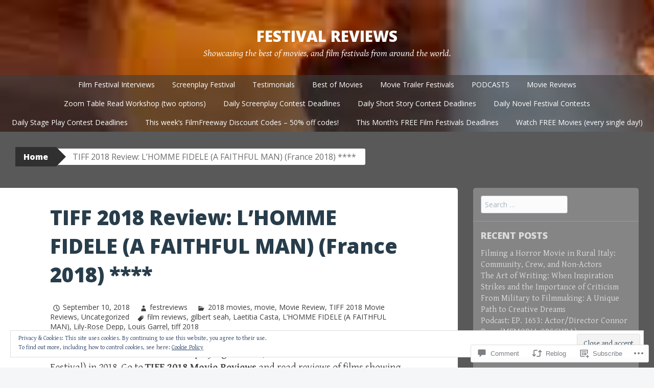

--- FILE ---
content_type: text/html; charset=UTF-8
request_url: https://festivalreviews.org/2018/09/10/tiff-2018-review-lhomme-fidele-a-faithful-man-france-2018/
body_size: 28626
content:
<!DOCTYPE html>
<html lang="en">
<head>
<meta charset="UTF-8">
<meta name="viewport" content="width=device-width, initial-scale=1">
<title>TIFF 2018 Review: L’HOMME FIDELE (A FAITHFUL MAN) (France 2018) **** | Festival Reviews</title>
<link rel="profile" href="http://gmpg.org/xfn/11">
<link rel="pingback" href="https://festivalreviews.org/xmlrpc.php">
<meta name='robots' content='max-image-preview:large' />

<!-- Async WordPress.com Remote Login -->
<script id="wpcom_remote_login_js">
var wpcom_remote_login_extra_auth = '';
function wpcom_remote_login_remove_dom_node_id( element_id ) {
	var dom_node = document.getElementById( element_id );
	if ( dom_node ) { dom_node.parentNode.removeChild( dom_node ); }
}
function wpcom_remote_login_remove_dom_node_classes( class_name ) {
	var dom_nodes = document.querySelectorAll( '.' + class_name );
	for ( var i = 0; i < dom_nodes.length; i++ ) {
		dom_nodes[ i ].parentNode.removeChild( dom_nodes[ i ] );
	}
}
function wpcom_remote_login_final_cleanup() {
	wpcom_remote_login_remove_dom_node_classes( "wpcom_remote_login_msg" );
	wpcom_remote_login_remove_dom_node_id( "wpcom_remote_login_key" );
	wpcom_remote_login_remove_dom_node_id( "wpcom_remote_login_validate" );
	wpcom_remote_login_remove_dom_node_id( "wpcom_remote_login_js" );
	wpcom_remote_login_remove_dom_node_id( "wpcom_request_access_iframe" );
	wpcom_remote_login_remove_dom_node_id( "wpcom_request_access_styles" );
}

// Watch for messages back from the remote login
window.addEventListener( "message", function( e ) {
	if ( e.origin === "https://r-login.wordpress.com" ) {
		var data = {};
		try {
			data = JSON.parse( e.data );
		} catch( e ) {
			wpcom_remote_login_final_cleanup();
			return;
		}

		if ( data.msg === 'LOGIN' ) {
			// Clean up the login check iframe
			wpcom_remote_login_remove_dom_node_id( "wpcom_remote_login_key" );

			var id_regex = new RegExp( /^[0-9]+$/ );
			var token_regex = new RegExp( /^.*|.*|.*$/ );
			if (
				token_regex.test( data.token )
				&& id_regex.test( data.wpcomid )
			) {
				// We have everything we need to ask for a login
				var script = document.createElement( "script" );
				script.setAttribute( "id", "wpcom_remote_login_validate" );
				script.src = '/remote-login.php?wpcom_remote_login=validate'
					+ '&wpcomid=' + data.wpcomid
					+ '&token=' + encodeURIComponent( data.token )
					+ '&host=' + window.location.protocol
					+ '//' + window.location.hostname
					+ '&postid=43824'
					+ '&is_singular=1';
				document.body.appendChild( script );
			}

			return;
		}

		// Safari ITP, not logged in, so redirect
		if ( data.msg === 'LOGIN-REDIRECT' ) {
			window.location = 'https://wordpress.com/log-in?redirect_to=' + window.location.href;
			return;
		}

		// Safari ITP, storage access failed, remove the request
		if ( data.msg === 'LOGIN-REMOVE' ) {
			var css_zap = 'html { -webkit-transition: margin-top 1s; transition: margin-top 1s; } /* 9001 */ html { margin-top: 0 !important; } * html body { margin-top: 0 !important; } @media screen and ( max-width: 782px ) { html { margin-top: 0 !important; } * html body { margin-top: 0 !important; } }';
			var style_zap = document.createElement( 'style' );
			style_zap.type = 'text/css';
			style_zap.appendChild( document.createTextNode( css_zap ) );
			document.body.appendChild( style_zap );

			var e = document.getElementById( 'wpcom_request_access_iframe' );
			e.parentNode.removeChild( e );

			document.cookie = 'wordpress_com_login_access=denied; path=/; max-age=31536000';

			return;
		}

		// Safari ITP
		if ( data.msg === 'REQUEST_ACCESS' ) {
			console.log( 'request access: safari' );

			// Check ITP iframe enable/disable knob
			if ( wpcom_remote_login_extra_auth !== 'safari_itp_iframe' ) {
				return;
			}

			// If we are in a "private window" there is no ITP.
			var private_window = false;
			try {
				var opendb = window.openDatabase( null, null, null, null );
			} catch( e ) {
				private_window = true;
			}

			if ( private_window ) {
				console.log( 'private window' );
				return;
			}

			var iframe = document.createElement( 'iframe' );
			iframe.id = 'wpcom_request_access_iframe';
			iframe.setAttribute( 'scrolling', 'no' );
			iframe.setAttribute( 'sandbox', 'allow-storage-access-by-user-activation allow-scripts allow-same-origin allow-top-navigation-by-user-activation' );
			iframe.src = 'https://r-login.wordpress.com/remote-login.php?wpcom_remote_login=request_access&origin=' + encodeURIComponent( data.origin ) + '&wpcomid=' + encodeURIComponent( data.wpcomid );

			var css = 'html { -webkit-transition: margin-top 1s; transition: margin-top 1s; } /* 9001 */ html { margin-top: 46px !important; } * html body { margin-top: 46px !important; } @media screen and ( max-width: 660px ) { html { margin-top: 71px !important; } * html body { margin-top: 71px !important; } #wpcom_request_access_iframe { display: block; height: 71px !important; } } #wpcom_request_access_iframe { border: 0px; height: 46px; position: fixed; top: 0; left: 0; width: 100%; min-width: 100%; z-index: 99999; background: #23282d; } ';

			var style = document.createElement( 'style' );
			style.type = 'text/css';
			style.id = 'wpcom_request_access_styles';
			style.appendChild( document.createTextNode( css ) );
			document.body.appendChild( style );

			document.body.appendChild( iframe );
		}

		if ( data.msg === 'DONE' ) {
			wpcom_remote_login_final_cleanup();
		}
	}
}, false );

// Inject the remote login iframe after the page has had a chance to load
// more critical resources
window.addEventListener( "DOMContentLoaded", function( e ) {
	var iframe = document.createElement( "iframe" );
	iframe.style.display = "none";
	iframe.setAttribute( "scrolling", "no" );
	iframe.setAttribute( "id", "wpcom_remote_login_key" );
	iframe.src = "https://r-login.wordpress.com/remote-login.php"
		+ "?wpcom_remote_login=key"
		+ "&origin=aHR0cHM6Ly9mZXN0aXZhbHJldmlld3Mub3Jn"
		+ "&wpcomid=80186886"
		+ "&time=" + Math.floor( Date.now() / 1000 );
	document.body.appendChild( iframe );
}, false );
</script>
<link rel='dns-prefetch' href='//s0.wp.com' />
<link rel='dns-prefetch' href='//widgets.wp.com' />
<link rel='dns-prefetch' href='//wordpress.com' />
<link rel='dns-prefetch' href='//fonts-api.wp.com' />
<link rel="alternate" type="application/rss+xml" title="Festival Reviews &raquo; Feed" href="https://festivalreviews.org/feed/" />
<link rel="alternate" type="application/rss+xml" title="Festival Reviews &raquo; Comments Feed" href="https://festivalreviews.org/comments/feed/" />
<link rel="alternate" type="application/rss+xml" title="Festival Reviews &raquo; TIFF 2018 Review: L’HOMME FIDELE (A FAITHFUL MAN) (France 2018)&nbsp;**** Comments Feed" href="https://festivalreviews.org/2018/09/10/tiff-2018-review-lhomme-fidele-a-faithful-man-france-2018/feed/" />
	<script type="text/javascript">
		/* <![CDATA[ */
		function addLoadEvent(func) {
			var oldonload = window.onload;
			if (typeof window.onload != 'function') {
				window.onload = func;
			} else {
				window.onload = function () {
					oldonload();
					func();
				}
			}
		}
		/* ]]> */
	</script>
	<link crossorigin='anonymous' rel='stylesheet' id='all-css-0-1' href='/_static/??-eJx9zN0KwjAMhuEbsgZ/5vBAvJbShtE1bYNJKLt7NxEEEQ9fku+Bzi60qlgVijkmm1IV6ClOqAJo67XlhI58B8XC5BUFRBfCfRDZwW9gRmUf8rtBrEJp0WjdPnAzouMm+lX/REoZP+6rtvd7uR3G4XQcr5fzMD8BGYBNRA==&cssminify=yes' type='text/css' media='all' />
<style id='wp-emoji-styles-inline-css'>

	img.wp-smiley, img.emoji {
		display: inline !important;
		border: none !important;
		box-shadow: none !important;
		height: 1em !important;
		width: 1em !important;
		margin: 0 0.07em !important;
		vertical-align: -0.1em !important;
		background: none !important;
		padding: 0 !important;
	}
/*# sourceURL=wp-emoji-styles-inline-css */
</style>
<link crossorigin='anonymous' rel='stylesheet' id='all-css-2-1' href='/wp-content/plugins/gutenberg-core/v22.2.0/build/styles/block-library/style.css?m=1764855221i&cssminify=yes' type='text/css' media='all' />
<style id='wp-block-library-inline-css'>
.has-text-align-justify {
	text-align:justify;
}
.has-text-align-justify{text-align:justify;}

/*# sourceURL=wp-block-library-inline-css */
</style><style id='global-styles-inline-css'>
:root{--wp--preset--aspect-ratio--square: 1;--wp--preset--aspect-ratio--4-3: 4/3;--wp--preset--aspect-ratio--3-4: 3/4;--wp--preset--aspect-ratio--3-2: 3/2;--wp--preset--aspect-ratio--2-3: 2/3;--wp--preset--aspect-ratio--16-9: 16/9;--wp--preset--aspect-ratio--9-16: 9/16;--wp--preset--color--black: #000000;--wp--preset--color--cyan-bluish-gray: #abb8c3;--wp--preset--color--white: #ffffff;--wp--preset--color--pale-pink: #f78da7;--wp--preset--color--vivid-red: #cf2e2e;--wp--preset--color--luminous-vivid-orange: #ff6900;--wp--preset--color--luminous-vivid-amber: #fcb900;--wp--preset--color--light-green-cyan: #7bdcb5;--wp--preset--color--vivid-green-cyan: #00d084;--wp--preset--color--pale-cyan-blue: #8ed1fc;--wp--preset--color--vivid-cyan-blue: #0693e3;--wp--preset--color--vivid-purple: #9b51e0;--wp--preset--gradient--vivid-cyan-blue-to-vivid-purple: linear-gradient(135deg,rgb(6,147,227) 0%,rgb(155,81,224) 100%);--wp--preset--gradient--light-green-cyan-to-vivid-green-cyan: linear-gradient(135deg,rgb(122,220,180) 0%,rgb(0,208,130) 100%);--wp--preset--gradient--luminous-vivid-amber-to-luminous-vivid-orange: linear-gradient(135deg,rgb(252,185,0) 0%,rgb(255,105,0) 100%);--wp--preset--gradient--luminous-vivid-orange-to-vivid-red: linear-gradient(135deg,rgb(255,105,0) 0%,rgb(207,46,46) 100%);--wp--preset--gradient--very-light-gray-to-cyan-bluish-gray: linear-gradient(135deg,rgb(238,238,238) 0%,rgb(169,184,195) 100%);--wp--preset--gradient--cool-to-warm-spectrum: linear-gradient(135deg,rgb(74,234,220) 0%,rgb(151,120,209) 20%,rgb(207,42,186) 40%,rgb(238,44,130) 60%,rgb(251,105,98) 80%,rgb(254,248,76) 100%);--wp--preset--gradient--blush-light-purple: linear-gradient(135deg,rgb(255,206,236) 0%,rgb(152,150,240) 100%);--wp--preset--gradient--blush-bordeaux: linear-gradient(135deg,rgb(254,205,165) 0%,rgb(254,45,45) 50%,rgb(107,0,62) 100%);--wp--preset--gradient--luminous-dusk: linear-gradient(135deg,rgb(255,203,112) 0%,rgb(199,81,192) 50%,rgb(65,88,208) 100%);--wp--preset--gradient--pale-ocean: linear-gradient(135deg,rgb(255,245,203) 0%,rgb(182,227,212) 50%,rgb(51,167,181) 100%);--wp--preset--gradient--electric-grass: linear-gradient(135deg,rgb(202,248,128) 0%,rgb(113,206,126) 100%);--wp--preset--gradient--midnight: linear-gradient(135deg,rgb(2,3,129) 0%,rgb(40,116,252) 100%);--wp--preset--font-size--small: 13px;--wp--preset--font-size--medium: 20px;--wp--preset--font-size--large: 36px;--wp--preset--font-size--x-large: 42px;--wp--preset--font-family--albert-sans: 'Albert Sans', sans-serif;--wp--preset--font-family--alegreya: Alegreya, serif;--wp--preset--font-family--arvo: Arvo, serif;--wp--preset--font-family--bodoni-moda: 'Bodoni Moda', serif;--wp--preset--font-family--bricolage-grotesque: 'Bricolage Grotesque', sans-serif;--wp--preset--font-family--cabin: Cabin, sans-serif;--wp--preset--font-family--chivo: Chivo, sans-serif;--wp--preset--font-family--commissioner: Commissioner, sans-serif;--wp--preset--font-family--cormorant: Cormorant, serif;--wp--preset--font-family--courier-prime: 'Courier Prime', monospace;--wp--preset--font-family--crimson-pro: 'Crimson Pro', serif;--wp--preset--font-family--dm-mono: 'DM Mono', monospace;--wp--preset--font-family--dm-sans: 'DM Sans', sans-serif;--wp--preset--font-family--dm-serif-display: 'DM Serif Display', serif;--wp--preset--font-family--domine: Domine, serif;--wp--preset--font-family--eb-garamond: 'EB Garamond', serif;--wp--preset--font-family--epilogue: Epilogue, sans-serif;--wp--preset--font-family--fahkwang: Fahkwang, sans-serif;--wp--preset--font-family--figtree: Figtree, sans-serif;--wp--preset--font-family--fira-sans: 'Fira Sans', sans-serif;--wp--preset--font-family--fjalla-one: 'Fjalla One', sans-serif;--wp--preset--font-family--fraunces: Fraunces, serif;--wp--preset--font-family--gabarito: Gabarito, system-ui;--wp--preset--font-family--ibm-plex-mono: 'IBM Plex Mono', monospace;--wp--preset--font-family--ibm-plex-sans: 'IBM Plex Sans', sans-serif;--wp--preset--font-family--ibarra-real-nova: 'Ibarra Real Nova', serif;--wp--preset--font-family--instrument-serif: 'Instrument Serif', serif;--wp--preset--font-family--inter: Inter, sans-serif;--wp--preset--font-family--josefin-sans: 'Josefin Sans', sans-serif;--wp--preset--font-family--jost: Jost, sans-serif;--wp--preset--font-family--libre-baskerville: 'Libre Baskerville', serif;--wp--preset--font-family--libre-franklin: 'Libre Franklin', sans-serif;--wp--preset--font-family--literata: Literata, serif;--wp--preset--font-family--lora: Lora, serif;--wp--preset--font-family--merriweather: Merriweather, serif;--wp--preset--font-family--montserrat: Montserrat, sans-serif;--wp--preset--font-family--newsreader: Newsreader, serif;--wp--preset--font-family--noto-sans-mono: 'Noto Sans Mono', sans-serif;--wp--preset--font-family--nunito: Nunito, sans-serif;--wp--preset--font-family--open-sans: 'Open Sans', sans-serif;--wp--preset--font-family--overpass: Overpass, sans-serif;--wp--preset--font-family--pt-serif: 'PT Serif', serif;--wp--preset--font-family--petrona: Petrona, serif;--wp--preset--font-family--piazzolla: Piazzolla, serif;--wp--preset--font-family--playfair-display: 'Playfair Display', serif;--wp--preset--font-family--plus-jakarta-sans: 'Plus Jakarta Sans', sans-serif;--wp--preset--font-family--poppins: Poppins, sans-serif;--wp--preset--font-family--raleway: Raleway, sans-serif;--wp--preset--font-family--roboto: Roboto, sans-serif;--wp--preset--font-family--roboto-slab: 'Roboto Slab', serif;--wp--preset--font-family--rubik: Rubik, sans-serif;--wp--preset--font-family--rufina: Rufina, serif;--wp--preset--font-family--sora: Sora, sans-serif;--wp--preset--font-family--source-sans-3: 'Source Sans 3', sans-serif;--wp--preset--font-family--source-serif-4: 'Source Serif 4', serif;--wp--preset--font-family--space-mono: 'Space Mono', monospace;--wp--preset--font-family--syne: Syne, sans-serif;--wp--preset--font-family--texturina: Texturina, serif;--wp--preset--font-family--urbanist: Urbanist, sans-serif;--wp--preset--font-family--work-sans: 'Work Sans', sans-serif;--wp--preset--spacing--20: 0.44rem;--wp--preset--spacing--30: 0.67rem;--wp--preset--spacing--40: 1rem;--wp--preset--spacing--50: 1.5rem;--wp--preset--spacing--60: 2.25rem;--wp--preset--spacing--70: 3.38rem;--wp--preset--spacing--80: 5.06rem;--wp--preset--shadow--natural: 6px 6px 9px rgba(0, 0, 0, 0.2);--wp--preset--shadow--deep: 12px 12px 50px rgba(0, 0, 0, 0.4);--wp--preset--shadow--sharp: 6px 6px 0px rgba(0, 0, 0, 0.2);--wp--preset--shadow--outlined: 6px 6px 0px -3px rgb(255, 255, 255), 6px 6px rgb(0, 0, 0);--wp--preset--shadow--crisp: 6px 6px 0px rgb(0, 0, 0);}:where(.is-layout-flex){gap: 0.5em;}:where(.is-layout-grid){gap: 0.5em;}body .is-layout-flex{display: flex;}.is-layout-flex{flex-wrap: wrap;align-items: center;}.is-layout-flex > :is(*, div){margin: 0;}body .is-layout-grid{display: grid;}.is-layout-grid > :is(*, div){margin: 0;}:where(.wp-block-columns.is-layout-flex){gap: 2em;}:where(.wp-block-columns.is-layout-grid){gap: 2em;}:where(.wp-block-post-template.is-layout-flex){gap: 1.25em;}:where(.wp-block-post-template.is-layout-grid){gap: 1.25em;}.has-black-color{color: var(--wp--preset--color--black) !important;}.has-cyan-bluish-gray-color{color: var(--wp--preset--color--cyan-bluish-gray) !important;}.has-white-color{color: var(--wp--preset--color--white) !important;}.has-pale-pink-color{color: var(--wp--preset--color--pale-pink) !important;}.has-vivid-red-color{color: var(--wp--preset--color--vivid-red) !important;}.has-luminous-vivid-orange-color{color: var(--wp--preset--color--luminous-vivid-orange) !important;}.has-luminous-vivid-amber-color{color: var(--wp--preset--color--luminous-vivid-amber) !important;}.has-light-green-cyan-color{color: var(--wp--preset--color--light-green-cyan) !important;}.has-vivid-green-cyan-color{color: var(--wp--preset--color--vivid-green-cyan) !important;}.has-pale-cyan-blue-color{color: var(--wp--preset--color--pale-cyan-blue) !important;}.has-vivid-cyan-blue-color{color: var(--wp--preset--color--vivid-cyan-blue) !important;}.has-vivid-purple-color{color: var(--wp--preset--color--vivid-purple) !important;}.has-black-background-color{background-color: var(--wp--preset--color--black) !important;}.has-cyan-bluish-gray-background-color{background-color: var(--wp--preset--color--cyan-bluish-gray) !important;}.has-white-background-color{background-color: var(--wp--preset--color--white) !important;}.has-pale-pink-background-color{background-color: var(--wp--preset--color--pale-pink) !important;}.has-vivid-red-background-color{background-color: var(--wp--preset--color--vivid-red) !important;}.has-luminous-vivid-orange-background-color{background-color: var(--wp--preset--color--luminous-vivid-orange) !important;}.has-luminous-vivid-amber-background-color{background-color: var(--wp--preset--color--luminous-vivid-amber) !important;}.has-light-green-cyan-background-color{background-color: var(--wp--preset--color--light-green-cyan) !important;}.has-vivid-green-cyan-background-color{background-color: var(--wp--preset--color--vivid-green-cyan) !important;}.has-pale-cyan-blue-background-color{background-color: var(--wp--preset--color--pale-cyan-blue) !important;}.has-vivid-cyan-blue-background-color{background-color: var(--wp--preset--color--vivid-cyan-blue) !important;}.has-vivid-purple-background-color{background-color: var(--wp--preset--color--vivid-purple) !important;}.has-black-border-color{border-color: var(--wp--preset--color--black) !important;}.has-cyan-bluish-gray-border-color{border-color: var(--wp--preset--color--cyan-bluish-gray) !important;}.has-white-border-color{border-color: var(--wp--preset--color--white) !important;}.has-pale-pink-border-color{border-color: var(--wp--preset--color--pale-pink) !important;}.has-vivid-red-border-color{border-color: var(--wp--preset--color--vivid-red) !important;}.has-luminous-vivid-orange-border-color{border-color: var(--wp--preset--color--luminous-vivid-orange) !important;}.has-luminous-vivid-amber-border-color{border-color: var(--wp--preset--color--luminous-vivid-amber) !important;}.has-light-green-cyan-border-color{border-color: var(--wp--preset--color--light-green-cyan) !important;}.has-vivid-green-cyan-border-color{border-color: var(--wp--preset--color--vivid-green-cyan) !important;}.has-pale-cyan-blue-border-color{border-color: var(--wp--preset--color--pale-cyan-blue) !important;}.has-vivid-cyan-blue-border-color{border-color: var(--wp--preset--color--vivid-cyan-blue) !important;}.has-vivid-purple-border-color{border-color: var(--wp--preset--color--vivid-purple) !important;}.has-vivid-cyan-blue-to-vivid-purple-gradient-background{background: var(--wp--preset--gradient--vivid-cyan-blue-to-vivid-purple) !important;}.has-light-green-cyan-to-vivid-green-cyan-gradient-background{background: var(--wp--preset--gradient--light-green-cyan-to-vivid-green-cyan) !important;}.has-luminous-vivid-amber-to-luminous-vivid-orange-gradient-background{background: var(--wp--preset--gradient--luminous-vivid-amber-to-luminous-vivid-orange) !important;}.has-luminous-vivid-orange-to-vivid-red-gradient-background{background: var(--wp--preset--gradient--luminous-vivid-orange-to-vivid-red) !important;}.has-very-light-gray-to-cyan-bluish-gray-gradient-background{background: var(--wp--preset--gradient--very-light-gray-to-cyan-bluish-gray) !important;}.has-cool-to-warm-spectrum-gradient-background{background: var(--wp--preset--gradient--cool-to-warm-spectrum) !important;}.has-blush-light-purple-gradient-background{background: var(--wp--preset--gradient--blush-light-purple) !important;}.has-blush-bordeaux-gradient-background{background: var(--wp--preset--gradient--blush-bordeaux) !important;}.has-luminous-dusk-gradient-background{background: var(--wp--preset--gradient--luminous-dusk) !important;}.has-pale-ocean-gradient-background{background: var(--wp--preset--gradient--pale-ocean) !important;}.has-electric-grass-gradient-background{background: var(--wp--preset--gradient--electric-grass) !important;}.has-midnight-gradient-background{background: var(--wp--preset--gradient--midnight) !important;}.has-small-font-size{font-size: var(--wp--preset--font-size--small) !important;}.has-medium-font-size{font-size: var(--wp--preset--font-size--medium) !important;}.has-large-font-size{font-size: var(--wp--preset--font-size--large) !important;}.has-x-large-font-size{font-size: var(--wp--preset--font-size--x-large) !important;}.has-albert-sans-font-family{font-family: var(--wp--preset--font-family--albert-sans) !important;}.has-alegreya-font-family{font-family: var(--wp--preset--font-family--alegreya) !important;}.has-arvo-font-family{font-family: var(--wp--preset--font-family--arvo) !important;}.has-bodoni-moda-font-family{font-family: var(--wp--preset--font-family--bodoni-moda) !important;}.has-bricolage-grotesque-font-family{font-family: var(--wp--preset--font-family--bricolage-grotesque) !important;}.has-cabin-font-family{font-family: var(--wp--preset--font-family--cabin) !important;}.has-chivo-font-family{font-family: var(--wp--preset--font-family--chivo) !important;}.has-commissioner-font-family{font-family: var(--wp--preset--font-family--commissioner) !important;}.has-cormorant-font-family{font-family: var(--wp--preset--font-family--cormorant) !important;}.has-courier-prime-font-family{font-family: var(--wp--preset--font-family--courier-prime) !important;}.has-crimson-pro-font-family{font-family: var(--wp--preset--font-family--crimson-pro) !important;}.has-dm-mono-font-family{font-family: var(--wp--preset--font-family--dm-mono) !important;}.has-dm-sans-font-family{font-family: var(--wp--preset--font-family--dm-sans) !important;}.has-dm-serif-display-font-family{font-family: var(--wp--preset--font-family--dm-serif-display) !important;}.has-domine-font-family{font-family: var(--wp--preset--font-family--domine) !important;}.has-eb-garamond-font-family{font-family: var(--wp--preset--font-family--eb-garamond) !important;}.has-epilogue-font-family{font-family: var(--wp--preset--font-family--epilogue) !important;}.has-fahkwang-font-family{font-family: var(--wp--preset--font-family--fahkwang) !important;}.has-figtree-font-family{font-family: var(--wp--preset--font-family--figtree) !important;}.has-fira-sans-font-family{font-family: var(--wp--preset--font-family--fira-sans) !important;}.has-fjalla-one-font-family{font-family: var(--wp--preset--font-family--fjalla-one) !important;}.has-fraunces-font-family{font-family: var(--wp--preset--font-family--fraunces) !important;}.has-gabarito-font-family{font-family: var(--wp--preset--font-family--gabarito) !important;}.has-ibm-plex-mono-font-family{font-family: var(--wp--preset--font-family--ibm-plex-mono) !important;}.has-ibm-plex-sans-font-family{font-family: var(--wp--preset--font-family--ibm-plex-sans) !important;}.has-ibarra-real-nova-font-family{font-family: var(--wp--preset--font-family--ibarra-real-nova) !important;}.has-instrument-serif-font-family{font-family: var(--wp--preset--font-family--instrument-serif) !important;}.has-inter-font-family{font-family: var(--wp--preset--font-family--inter) !important;}.has-josefin-sans-font-family{font-family: var(--wp--preset--font-family--josefin-sans) !important;}.has-jost-font-family{font-family: var(--wp--preset--font-family--jost) !important;}.has-libre-baskerville-font-family{font-family: var(--wp--preset--font-family--libre-baskerville) !important;}.has-libre-franklin-font-family{font-family: var(--wp--preset--font-family--libre-franklin) !important;}.has-literata-font-family{font-family: var(--wp--preset--font-family--literata) !important;}.has-lora-font-family{font-family: var(--wp--preset--font-family--lora) !important;}.has-merriweather-font-family{font-family: var(--wp--preset--font-family--merriweather) !important;}.has-montserrat-font-family{font-family: var(--wp--preset--font-family--montserrat) !important;}.has-newsreader-font-family{font-family: var(--wp--preset--font-family--newsreader) !important;}.has-noto-sans-mono-font-family{font-family: var(--wp--preset--font-family--noto-sans-mono) !important;}.has-nunito-font-family{font-family: var(--wp--preset--font-family--nunito) !important;}.has-open-sans-font-family{font-family: var(--wp--preset--font-family--open-sans) !important;}.has-overpass-font-family{font-family: var(--wp--preset--font-family--overpass) !important;}.has-pt-serif-font-family{font-family: var(--wp--preset--font-family--pt-serif) !important;}.has-petrona-font-family{font-family: var(--wp--preset--font-family--petrona) !important;}.has-piazzolla-font-family{font-family: var(--wp--preset--font-family--piazzolla) !important;}.has-playfair-display-font-family{font-family: var(--wp--preset--font-family--playfair-display) !important;}.has-plus-jakarta-sans-font-family{font-family: var(--wp--preset--font-family--plus-jakarta-sans) !important;}.has-poppins-font-family{font-family: var(--wp--preset--font-family--poppins) !important;}.has-raleway-font-family{font-family: var(--wp--preset--font-family--raleway) !important;}.has-roboto-font-family{font-family: var(--wp--preset--font-family--roboto) !important;}.has-roboto-slab-font-family{font-family: var(--wp--preset--font-family--roboto-slab) !important;}.has-rubik-font-family{font-family: var(--wp--preset--font-family--rubik) !important;}.has-rufina-font-family{font-family: var(--wp--preset--font-family--rufina) !important;}.has-sora-font-family{font-family: var(--wp--preset--font-family--sora) !important;}.has-source-sans-3-font-family{font-family: var(--wp--preset--font-family--source-sans-3) !important;}.has-source-serif-4-font-family{font-family: var(--wp--preset--font-family--source-serif-4) !important;}.has-space-mono-font-family{font-family: var(--wp--preset--font-family--space-mono) !important;}.has-syne-font-family{font-family: var(--wp--preset--font-family--syne) !important;}.has-texturina-font-family{font-family: var(--wp--preset--font-family--texturina) !important;}.has-urbanist-font-family{font-family: var(--wp--preset--font-family--urbanist) !important;}.has-work-sans-font-family{font-family: var(--wp--preset--font-family--work-sans) !important;}
/*# sourceURL=global-styles-inline-css */
</style>

<style id='classic-theme-styles-inline-css'>
/*! This file is auto-generated */
.wp-block-button__link{color:#fff;background-color:#32373c;border-radius:9999px;box-shadow:none;text-decoration:none;padding:calc(.667em + 2px) calc(1.333em + 2px);font-size:1.125em}.wp-block-file__button{background:#32373c;color:#fff;text-decoration:none}
/*# sourceURL=/wp-includes/css/classic-themes.min.css */
</style>
<link crossorigin='anonymous' rel='stylesheet' id='all-css-4-1' href='/_static/??-eJx9jksOwjAMRC9EcCsEFQvEUVA+FqTUSRQ77fVxVbEBxMaSZ+bZA0sxPifBJEDNlKndY2LwuaLqVKyAJghDtDghaWzvmXfwG1uKMsa5UpHZ6KTYyMhDQf7HjSjF+qdRaTuxGcAtvb3bjCnkCrZJJisS/RcFXD24FqcAM1ann1VcK/Pnvna50qUfTl3XH8+HYXwBNR1jhQ==&cssminify=yes' type='text/css' media='all' />
<link rel='stylesheet' id='verbum-gutenberg-css-css' href='https://widgets.wp.com/verbum-block-editor/block-editor.css?ver=1738686361' media='all' />
<link crossorigin='anonymous' rel='stylesheet' id='all-css-6-1' href='/_static/??-eJxdjF0OQDAQhC+kNlTwIu5SaVi6baPbiNtbkYh4m/nmB46opuDZegbKKro8o08wBSJByuFmxaUfKYUUgOADo6zTK57g88mLJXmI2YDBWZk9CNkh8ensXR5pqLqm6XWra71e/f0z+w==&cssminify=yes' type='text/css' media='all' />
<link rel='stylesheet' id='big-brother-gentium-css' href='https://fonts-api.wp.com/css?family=Gentium+Basic%3A400%2C700%2C400italic%2C700italic&#038;subset=latin%2Clatin-ext&#038;ver=6.9-RC2-61304' media='all' />
<link rel='stylesheet' id='big-brother-open-sans-css' href='https://fonts-api.wp.com/css?family=Open+Sans%3A400%2C800&#038;subset=latin%2Clatin-ext&#038;ver=6.9-RC2-61304' media='all' />
<link crossorigin='anonymous' rel='stylesheet' id='all-css-10-1' href='/_static/??/wp-content/mu-plugins/jetpack-plugin/sun/_inc/genericons/genericons/genericons.css,/wp-content/themes/pub/big-brother/inc/style-wpcom.css?m=1753279645j&cssminify=yes' type='text/css' media='all' />
<style id='jetpack_facebook_likebox-inline-css'>
.widget_facebook_likebox {
	overflow: hidden;
}

/*# sourceURL=/wp-content/mu-plugins/jetpack-plugin/sun/modules/widgets/facebook-likebox/style.css */
</style>
<link crossorigin='anonymous' rel='stylesheet' id='all-css-12-1' href='/_static/??-eJzTLy/QTc7PK0nNK9HPLdUtyClNz8wr1i9KTcrJTwcy0/WTi5G5ekCujj52Temp+bo5+cmJJZn5eSgc3bScxMwikFb7XFtDE1NLExMLc0OTLACohS2q&cssminify=yes' type='text/css' media='all' />
<link crossorigin='anonymous' rel='stylesheet' id='print-css-13-1' href='/wp-content/mu-plugins/global-print/global-print.css?m=1465851035i&cssminify=yes' type='text/css' media='print' />
<style id='jetpack-global-styles-frontend-style-inline-css'>
:root { --font-headings: unset; --font-base: unset; --font-headings-default: -apple-system,BlinkMacSystemFont,"Segoe UI",Roboto,Oxygen-Sans,Ubuntu,Cantarell,"Helvetica Neue",sans-serif; --font-base-default: -apple-system,BlinkMacSystemFont,"Segoe UI",Roboto,Oxygen-Sans,Ubuntu,Cantarell,"Helvetica Neue",sans-serif;}
/*# sourceURL=jetpack-global-styles-frontend-style-inline-css */
</style>
<link crossorigin='anonymous' rel='stylesheet' id='all-css-16-1' href='/_static/??-eJyNjcsKAjEMRX/IGtQZBxfip0hMS9sxTYppGfx7H7gRN+7ugcs5sFRHKi1Ig9Jd5R6zGMyhVaTrh8G6QFHfORhYwlvw6P39PbPENZmt4G/ROQuBKWVkxxrVvuBH1lIoz2waILJekF+HUzlupnG3nQ77YZwfuRJIaQ==&cssminify=yes' type='text/css' media='all' />
<script type="text/javascript" id="jetpack_related-posts-js-extra">
/* <![CDATA[ */
var related_posts_js_options = {"post_heading":"h4"};
//# sourceURL=jetpack_related-posts-js-extra
/* ]]> */
</script>
<script type="text/javascript" id="wpcom-actionbar-placeholder-js-extra">
/* <![CDATA[ */
var actionbardata = {"siteID":"80186886","postID":"43824","siteURL":"https://festivalreviews.org","xhrURL":"https://festivalreviews.org/wp-admin/admin-ajax.php","nonce":"bdae942ed4","isLoggedIn":"","statusMessage":"","subsEmailDefault":"instantly","proxyScriptUrl":"https://s0.wp.com/wp-content/js/wpcom-proxy-request.js?m=1513050504i&amp;ver=20211021","shortlink":"https://wp.me/p5qsgS-boQ","i18n":{"followedText":"New posts from this site will now appear in your \u003Ca href=\"https://wordpress.com/reader\"\u003EReader\u003C/a\u003E","foldBar":"Collapse this bar","unfoldBar":"Expand this bar","shortLinkCopied":"Shortlink copied to clipboard."}};
//# sourceURL=wpcom-actionbar-placeholder-js-extra
/* ]]> */
</script>
<script type="text/javascript" id="jetpack-mu-wpcom-settings-js-before">
/* <![CDATA[ */
var JETPACK_MU_WPCOM_SETTINGS = {"assetsUrl":"https://s0.wp.com/wp-content/mu-plugins/jetpack-mu-wpcom-plugin/sun/jetpack_vendor/automattic/jetpack-mu-wpcom/src/build/"};
//# sourceURL=jetpack-mu-wpcom-settings-js-before
/* ]]> */
</script>
<script crossorigin='anonymous' type='text/javascript'  src='/_static/??-eJxdjd0KAiEQhV+o2clg2b2JHiVcFdF0HBxt6+3bhYjq6vBx/nBlMIWao4a5A6fuAwlG11ib25tROuE1kMGlh2SxuqSbs8BFmvzSkAMNUQ74tRu3TGrAtTye/96Siv+8rqVabQVM0iJO9qLJjPfTLkCFwFuu28Qln9U0jkelpnmOL35BR9g='></script>
<script type="text/javascript" id="rlt-proxy-js-after">
/* <![CDATA[ */
	rltInitialize( {"token":null,"iframeOrigins":["https:\/\/widgets.wp.com"]} );
//# sourceURL=rlt-proxy-js-after
/* ]]> */
</script>
<link rel="EditURI" type="application/rsd+xml" title="RSD" href="https://festivalreviewsdotorg.wordpress.com/xmlrpc.php?rsd" />
<meta name="generator" content="WordPress.com" />
<link rel="canonical" href="https://festivalreviews.org/2018/09/10/tiff-2018-review-lhomme-fidele-a-faithful-man-france-2018/" />
<link rel='shortlink' href='https://wp.me/p5qsgS-boQ' />
<link rel="alternate" type="application/json+oembed" href="https://public-api.wordpress.com/oembed/?format=json&amp;url=https%3A%2F%2Ffestivalreviews.org%2F2018%2F09%2F10%2Ftiff-2018-review-lhomme-fidele-a-faithful-man-france-2018%2F&amp;for=wpcom-auto-discovery" /><link rel="alternate" type="application/xml+oembed" href="https://public-api.wordpress.com/oembed/?format=xml&amp;url=https%3A%2F%2Ffestivalreviews.org%2F2018%2F09%2F10%2Ftiff-2018-review-lhomme-fidele-a-faithful-man-france-2018%2F&amp;for=wpcom-auto-discovery" />
<!-- Jetpack Open Graph Tags -->
<meta property="og:type" content="article" />
<meta property="og:title" content="TIFF 2018 Review: L’HOMME FIDELE (A FAITHFUL MAN) (France 2018) ****" />
<meta property="og:url" content="https://festivalreviews.org/2018/09/10/tiff-2018-review-lhomme-fidele-a-faithful-man-france-2018/" />
<meta property="og:description" content="Movie Reviews of films that will be playing at TIFF (Toronto International Film Festival) in 2018. Go to TIFF 2018 Movie Reviews and read reviews of films showing at the festival. A couple&#8217;s …" />
<meta property="article:published_time" content="2018-09-10T02:04:13+00:00" />
<meta property="article:modified_time" content="2018-09-10T02:04:13+00:00" />
<meta property="og:site_name" content="Festival Reviews" />
<meta property="og:image" content="https://m.media-amazon.com/images/M/MV5BNjhkODBmMzgtNmY4ZS00OTVmLTlkMzctNzcwMDZkYjA4NjU5XkEyXkFqcGdeQXVyNTc5OTMwOTQ@._V1_UY268_CR9,0,182,268_AL_.jpg" />
<meta property="og:image:alt" content="A Faithful Man Poster" />
<meta property="og:locale" content="en_US" />
<meta property="article:publisher" content="https://www.facebook.com/WordPresscom" />
<meta name="twitter:creator" content="@WritingFestival" />
<meta name="twitter:site" content="@WritingFestival" />
<meta name="twitter:text:title" content="TIFF 2018 Review: L’HOMME FIDELE (A FAITHFUL MAN) (France 2018)&nbsp;****" />
<meta name="twitter:image" content="https://m.media-amazon.com/images/M/MV5BNjhkODBmMzgtNmY4ZS00OTVmLTlkMzctNzcwMDZkYjA4NjU5XkEyXkFqcGdeQXVyNTc5OTMwOTQ@._V1_UY268_CR9,0,182,268_AL_.jpg?w=144" />
<meta name="twitter:image:alt" content="A Faithful Man Poster" />
<meta name="twitter:card" content="summary" />

<!-- End Jetpack Open Graph Tags -->
<link rel="shortcut icon" type="image/x-icon" href="https://secure.gravatar.com/blavatar/d002d86113ace44cf905ebec09a73dc8f4ed2057bdb4c88a154370dd6985dceb?s=32" sizes="16x16" />
<link rel="icon" type="image/x-icon" href="https://secure.gravatar.com/blavatar/d002d86113ace44cf905ebec09a73dc8f4ed2057bdb4c88a154370dd6985dceb?s=32" sizes="16x16" />
<link rel="apple-touch-icon" href="https://secure.gravatar.com/blavatar/d002d86113ace44cf905ebec09a73dc8f4ed2057bdb4c88a154370dd6985dceb?s=114" />
<link rel='openid.server' href='https://festivalreviews.org/?openidserver=1' />
<link rel='openid.delegate' href='https://festivalreviews.org/' />
<link rel="search" type="application/opensearchdescription+xml" href="https://festivalreviews.org/osd.xml" title="Festival Reviews" />
<link rel="search" type="application/opensearchdescription+xml" href="https://s1.wp.com/opensearch.xml" title="WordPress.com" />
<meta name="theme-color" content="#595959" />
		<style type="text/css">
			.recentcomments a {
				display: inline !important;
				padding: 0 !important;
				margin: 0 !important;
			}

			table.recentcommentsavatartop img.avatar, table.recentcommentsavatarend img.avatar {
				border: 0px;
				margin: 0;
			}

			table.recentcommentsavatartop a, table.recentcommentsavatarend a {
				border: 0px !important;
				background-color: transparent !important;
			}

			td.recentcommentsavatarend, td.recentcommentsavatartop {
				padding: 0px 0px 1px 0px;
				margin: 0px;
			}

			td.recentcommentstextend {
				border: none !important;
				padding: 0px 0px 2px 10px;
			}

			.rtl td.recentcommentstextend {
				padding: 0px 10px 2px 0px;
			}

			td.recentcommentstexttop {
				border: none;
				padding: 0px 0px 0px 10px;
			}

			.rtl td.recentcommentstexttop {
				padding: 0px 10px 0px 0px;
			}
		</style>
		<meta name="description" content="Movie Reviews of films that will be playing at TIFF (Toronto International Film Festival) in 2018. Go to TIFF 2018 Movie Reviews and read reviews of films showing at the festival. A couple&#039;s relationship becomes complicated when she leaves him for his best friend, and returns after he dies. Director: Louis Garrel Writers: Jean-Claude Carrière, Louis Garrel Stars:&hellip;" />
<style type="text/css" id="custom-background-css">
body.custom-background { background-color: #595959; }
</style>
			<script type="text/javascript">

			window.doNotSellCallback = function() {

				var linkElements = [
					'a[href="https://wordpress.com/?ref=footer_blog"]',
					'a[href="https://wordpress.com/?ref=footer_website"]',
					'a[href="https://wordpress.com/?ref=vertical_footer"]',
					'a[href^="https://wordpress.com/?ref=footer_segment_"]',
				].join(',');

				var dnsLink = document.createElement( 'a' );
				dnsLink.href = 'https://wordpress.com/advertising-program-optout/';
				dnsLink.classList.add( 'do-not-sell-link' );
				dnsLink.rel = 'nofollow';
				dnsLink.style.marginLeft = '0.5em';
				dnsLink.textContent = 'Do Not Sell or Share My Personal Information';

				var creditLinks = document.querySelectorAll( linkElements );

				if ( 0 === creditLinks.length ) {
					return false;
				}

				Array.prototype.forEach.call( creditLinks, function( el ) {
					el.insertAdjacentElement( 'afterend', dnsLink );
				});

				return true;
			};

		</script>
		<style type="text/css" id="custom-colors-css">
	@media screen and ( max-width: 767px ) {
		.breadcrumbs-root,
		.breadcrumbs-root:visited,
		.breadcrumbs-ancestor {
			background-color: transparent !important;
			color: inherit !important;
		}
	}
	@media screen and ( max-width: 959px ) {
		.main-navigation ul ul,
		.main-navigation ul ul li,
		.main-navigation li:hover,
		.main-navigation li:hover a {
			background-color: transparent !important;
			color: #fff !important;
		}
	}
body { color: #444444;}
.widget { color: #DBDBDB;}
.widget-title { color: #DBDBDB;}
.widget, .site-footer { background-color: #eaecee;}
.widget, .site-footer { background-color: rgba( 234, 236, 238, 0.3 );}
.widget { border-top-color: #eaecee;}
.widget { border-top-color: rgba( 234, 236, 238, 0.2 );}
.site-title a,.site-title a:visited, .site-description { color: #FFFFFF;}
::selection, :selection { color: #FFFFFF;}
.breadcrumbs-root, .breadcrumbs-root:visited { color: #FFFFFF;}
.main-navigation ul ul li, .main-navigation li:hover { background-color: #ffffff;}
.menu-toggle { color: #FFFFFF;}
.breadcrumbs-current { color: #6D6D6D;}
.site-footer, .site-info { color: #E2EEF7;}
.nav-previous a, .nav-next a,.nav-previous a:visited, .nav-next a:visited,.nav-previous a:hover, .nav-next a:hover { color: #FFFFFF;}
.main-navigation a, .main-navigation a:visited { color: #FFFFFF;}
button:hover, html input[type="button"]:hover, input[type="reset"]:hover, input[type="submit"]:hover, .button:hover, button, html input[type="button"], input[type="reset"], input[type="submit"], .button, .button:visited, #infinite-handle span, #infinite-handle span:hover { color: #FFFFFF;}
body, #infinite-footer { background-color: #595959;}
.entry-title a { color: #3D3D3D;}
.custom-background .site-footer { border-color: #3d3d3d;}
::selection, :selection { background-color: #3d3d3d;}
.nav-previous a, .nav-next a { background-color: #3d3d3d;}
.main-navigation li:hover a, .main-navigation li:hover a:visited { color: #3D3D3D;}
.breadcrumbs-ancestor a,.breadcrumbs-ancestor a:visited { color: #B2B2B2;}
a, a:visited, .comment-metadata .comment-edit-link, .comment-metadata .comment-edit-link:visited { color: #3D3D3D;}
.widget a, .widget a:visited, .widget a:hover, .widget a:focus, .widget a:active { color: #DBDBDB;}
a:hover, a:focus, a:active { color: #3D3D3D;}
.site-footer a, .site-footer a:visited, .site-footer a:hover,.site-footer a:focus,.site-footer a:active { color: #DBDBDB;}
.main-navigation { background-color: #303030;}
.main-navigation.has-header { background-color: #3d3d3d;}
.main-navigation.has-header { background-color: rgba( 61, 61, 61, 0.6 );}
.menu-toggle, .main-navigation.toggled > div > ul { background-color: #303030;}
.breadcrumbs-ancestor a:before, .breadcrumbs-ancestor.cat-parents .sep:before { border-left-color: #353535;}
.breadcrumbs-root, .breadcrumbs-root:visited { background-color: #303030;}
.breadcrumbs-root:before { border-left-color: #303030;}
.main-navigation ul li a { border-bottom-color: #383838;}
.main-navigation.toggled > div > ul { border-top-color: #383838;}
.page-title { color: #3D3D3D;}
.site-header { background-color: #383838;}
blockquote { border-color: #303030;}
button, html input[type="button"], input[type="reset"], input[type="submit"], .button, .button:visited, #infinite-handle span { background-color: #383838;}
.breadcrumbs-ancestor { background-color: #494949;}
.breadcrumbs-ancestor a:after, .breadcrumbs-ancestor.cat-parents .sep:after { border-left-color: #494949;}
.main-navigation ul ul { border-color: #3d3d3d;}
.main-navigation ul ul { border-color: rgba( 61, 61, 61, 0.5 );}
.main-navigation ul ul li, .main-navigation li:hover a { background-color: #3d3d3d;}
.main-navigation ul ul li, .main-navigation li:hover a { background-color: rgba( 61, 61, 61, 0.3 );}
button:hover, html input[type="button"]:hover, input[type="reset"]:hover, input[type="submit"]:hover, .button:hover { background-color: #424242;}
</style>
<script type="text/javascript">
	window.google_analytics_uacct = "UA-52447-2";
</script>

<script type="text/javascript">
	var _gaq = _gaq || [];
	_gaq.push(['_setAccount', 'UA-52447-2']);
	_gaq.push(['_gat._anonymizeIp']);
	_gaq.push(['_setDomainName', 'none']);
	_gaq.push(['_setAllowLinker', true]);
	_gaq.push(['_initData']);
	_gaq.push(['_trackPageview']);

	(function() {
		var ga = document.createElement('script'); ga.type = 'text/javascript'; ga.async = true;
		ga.src = ('https:' == document.location.protocol ? 'https://ssl' : 'http://www') + '.google-analytics.com/ga.js';
		(document.getElementsByTagName('head')[0] || document.getElementsByTagName('body')[0]).appendChild(ga);
	})();
</script>

</head>

<body class="wp-singular post-template-default single single-post postid-43824 single-format-standard custom-background wp-theme-pubbig-brother customizer-styles-applied jetpack-reblog-enabled custom-colors">
<div id="page" class="hfeed site">
	<a class="skip-link screen-reader-text" href="#content">Skip to content</a>
		<header id="masthead" class="site-header clearfix" role="banner">
								<div class="header-image" style="background-image: url(https://festivalreviewsdotorg.files.wordpress.com/2015/01/cropped-in_the_cleft_chapter_10.jpg); "></div>
				<div class="site-branding has-header">
			<a href="https://festivalreviews.org/" class="site-logo-link" rel="home" itemprop="url"></a>			<h1 class="site-title"><a href="https://festivalreviews.org/" rel="home">Festival Reviews</a></h1>
			<h2 class="site-description">Showcasing the best of movies, and film festivals from around the world. </h2>
		</div>

		<nav id="site-navigation" class="main-navigation nav-horizontal has-header" role="navigation">
			<button class="menu-toggle" aria-controls="primary-menu" aria-expanded="false">Menu</button>
			<div class="menu-menu-1-container"><ul id="primary-menu" class="menu"><li id="menu-item-4486" class="menu-item menu-item-type-custom menu-item-object-custom menu-item-has-children menu-item-4486"><a target="_blank" rel="noopener" href="https://festivalreviews.org/category/festival-interview/">Film Festival Interviews</a>
<ul class="sub-menu">
	<li id="menu-item-3296" class="menu-item menu-item-type-taxonomy menu-item-object-category menu-item-3296"><a href="https://festivalreviews.org/category/interviews/">Interviews</a></li>
</ul>
</li>
<li id="menu-item-2555" class="menu-item menu-item-type-taxonomy menu-item-object-category menu-item-2555"><a href="https://festivalreviews.org/category/screenplay-festival/">Screenplay Festival</a></li>
<li id="menu-item-2556" class="menu-item menu-item-type-post_type menu-item-object-page menu-item-2556"><a href="https://festivalreviews.org/short-screenplay-submission-testimonials-from-wildsound-screenplay-festival/">Testimonials</a></li>
<li id="menu-item-3193" class="menu-item menu-item-type-taxonomy menu-item-object-category menu-item-has-children menu-item-3193"><a href="https://festivalreviews.org/category/alfred-hitchcock/">Best of Movies</a>
<ul class="sub-menu">
	<li id="menu-item-62925" class="menu-item menu-item-type-post_type menu-item-object-page menu-item-62925"><a href="https://festivalreviews.org/greatest-sex-scenes/">Watch the TOP 10 Greatest Sex Scenes</a></li>
	<li id="menu-item-63055" class="menu-item menu-item-type-post_type menu-item-object-page menu-item-63055"><a href="https://festivalreviews.org/greatest-superhero-sex-scenes/">Top 10 Greatest Superhero Sex Scenes of All-Time</a></li>
	<li id="menu-item-29613" class="menu-item menu-item-type-taxonomy menu-item-object-category menu-item-29613"><a href="https://festivalreviews.org/category/the-marx-brothers-movies/">The Marx Brothers</a></li>
</ul>
</li>
<li id="menu-item-48488" class="menu-item menu-item-type-post_type menu-item-object-post menu-item-has-children menu-item-48488"><a href="https://festivalreviews.org/2021/05/12/best-of-may-5-2021-trailer-festival/">Movie Trailer Festivals</a>
<ul class="sub-menu">
	<li id="menu-item-48504" class="menu-item menu-item-type-post_type menu-item-object-post menu-item-48504"><a href="https://festivalreviews.org/2021/06/10/best-of-june-2-2021-trailer-festival/">Best of JUNE 2, 2021 Trailer Festival</a></li>
	<li id="menu-item-48575" class="menu-item menu-item-type-post_type menu-item-object-post menu-item-48575"><a href="https://festivalreviews.org/2021/07/12/best-of-june-7-2021-trailer-festival/">Best of JULY 7, 2021 Trailer Festival</a></li>
	<li id="menu-item-48586" class="menu-item menu-item-type-post_type menu-item-object-post menu-item-48586"><a href="https://festivalreviews.org/2021/08/06/best-of-august-3-2021-trailer-festival/">Best of AUGUST 3, 2021 Trailer Festival</a></li>
	<li id="menu-item-48608" class="menu-item menu-item-type-post_type menu-item-object-post menu-item-48608"><a href="https://festivalreviews.org/2021/09/17/best-of-september-7-2021-trailer-festival/">Best of SEPTEMBER 7, 2021 Trailer Festival</a></li>
	<li id="menu-item-48618" class="menu-item menu-item-type-post_type menu-item-object-post menu-item-48618"><a href="https://festivalreviews.org/2021/10/22/best-of-october-5-2021-trailer-festival/">Best of OCTOBER 5, 2021 Trailer Festival</a></li>
	<li id="menu-item-48625" class="menu-item menu-item-type-post_type menu-item-object-post menu-item-48625"><a href="https://festivalreviews.org/2021/11/23/best-of-november-2-2021-trailer-festival/">Best of NOVEMBER 2, 2021 Trailer Festival</a></li>
	<li id="menu-item-48634" class="menu-item menu-item-type-post_type menu-item-object-post menu-item-48634"><a href="https://festivalreviews.org/2022/01/27/best-of-december-6-2021-trailer-festival/">Best of DECEMBER 6, 2021 Trailer Festival</a></li>
	<li id="menu-item-48655" class="menu-item menu-item-type-post_type menu-item-object-post menu-item-48655"><a href="https://festivalreviews.org/2022/03/28/best-of-february-26-2022-trailer-festival/">Best of FEBRUARY 26, 2022 Trailer Festival</a></li>
	<li id="menu-item-48690" class="menu-item menu-item-type-post_type menu-item-object-post menu-item-48690"><a href="https://festivalreviews.org/2022/06/23/best-of-march-2022-trailer-festival/">Best of MARCH 2022 Trailer Festival</a></li>
	<li id="menu-item-48832" class="menu-item menu-item-type-post_type menu-item-object-post menu-item-48832"><a href="https://festivalreviews.org/2022/07/20/best-of-june-2022-trailers-festival/">Best of JUNE 2022 Trailers Festival</a></li>
	<li id="menu-item-48849" class="menu-item menu-item-type-post_type menu-item-object-post menu-item-48849"><a href="https://festivalreviews.org/2022/08/29/best-of-july-2022-trailers-festival/">Best of JULY 2022 Trailers Festival</a></li>
	<li id="menu-item-48848" class="menu-item menu-item-type-post_type menu-item-object-post menu-item-48848"><a href="https://festivalreviews.org/2022/10/25/best-of-august-2022-festival/">Best of AUGUST 2022 Festival</a></li>
	<li id="menu-item-48945" class="menu-item menu-item-type-post_type menu-item-object-post menu-item-48945"><a href="https://festivalreviews.org/2022/12/26/best-of-october-2022-festival/">Best of OCTOBER 2022 Festival</a></li>
	<li id="menu-item-48628" class="menu-item menu-item-type-post_type menu-item-object-page menu-item-48628"><a href="https://festivalreviews.org/next-movie-trailer-festival/">Next Festival for Trailers Event: December 2022 – Stream Free</a></li>
	<li id="menu-item-50934" class="menu-item menu-item-type-post_type menu-item-object-page menu-item-has-children menu-item-50934"><a href="https://festivalreviews.org/film-festivals-to-submit-to/">Festival for Trailers – Monthly (Free to Watch. $10 to Submit)</a>
	<ul class="sub-menu">
		<li id="menu-item-49919" class="menu-item menu-item-type-post_type menu-item-object-post menu-item-49919"><a href="https://festivalreviews.org/2024/01/22/january-2024-movie-trailers-festival/">January 2024 – Movie Trailers Festival</a></li>
		<li id="menu-item-49966" class="menu-item menu-item-type-post_type menu-item-object-post menu-item-49966"><a href="https://festivalreviews.org/2024/02/06/february-2024-movie-trailers-festival/">February 2024 – Movie Trailers Festival</a></li>
		<li id="menu-item-49997" class="menu-item menu-item-type-post_type menu-item-object-post menu-item-49997"><a href="https://festivalreviews.org/2024/02/21/genre-movie-trailers-film-festival/">GENRE Movie Trailers Film Festival</a></li>
		<li id="menu-item-50088" class="menu-item menu-item-type-post_type menu-item-object-post menu-item-50088"><a href="https://festivalreviews.org/2024/03/21/march-2024-movie-trailers-festival/">March 2024 – Movie Trailers Festival</a></li>
	</ul>
</li>
	<li id="menu-item-50523" class="menu-item menu-item-type-post_type menu-item-object-post menu-item-50523"><a href="https://festivalreviews.org/2024/04/11/april-2024-movie-trailers-festival/">April 2024 – Movie Trailers Festival</a></li>
	<li id="menu-item-51611" class="menu-item menu-item-type-post_type menu-item-object-post menu-item-51611"><a href="https://festivalreviews.org/2024/05/21/may-2024-movie-trailers-genre-festival/">May 2024 – Movie Trailers GENRE Festival</a></li>
	<li id="menu-item-52696" class="menu-item menu-item-type-post_type menu-item-object-post menu-item-52696"><a href="https://festivalreviews.org/2024/08/08/august-2024-movie-trailers-genre-festival/">August 2024 – MOVIE Trailers GENRE Festival</a></li>
	<li id="menu-item-53765" class="menu-item menu-item-type-post_type menu-item-object-post menu-item-53765"><a href="https://festivalreviews.org/2024/11/05/october-2024-movie-trailers-genre-festival/">October 2024 – MOVIE Trailers GENRE Festival</a></li>
	<li id="menu-item-58941" class="menu-item menu-item-type-post_type menu-item-object-post menu-item-58941"><a href="https://festivalreviews.org/2025/01/06/january-2025-movie-trailers-genre-festival/">January 2025: MOVIE Trailers GENRE Festival</a></li>
	<li id="menu-item-61153" class="menu-item menu-item-type-post_type menu-item-object-post menu-item-61153"><a href="https://festivalreviews.org/2025/02/26/february-2025-movie-trailers-genre-festival/">February 2025: MOVIE Trailers GENRE Festival</a></li>
	<li id="menu-item-67254" class="menu-item menu-item-type-post_type menu-item-object-post menu-item-67254"><a href="https://festivalreviews.org/2025/08/03/july-2025-movie-trailers-genre-festival/">July 2025 MOVIE TRAILERS Genre Festival</a></li>
	<li id="menu-item-74331" class="menu-item menu-item-type-post_type menu-item-object-post menu-item-74331"><a href="https://festivalreviews.org/2025/10/23/september-2025-movie-trailers-genre-festival/">September 2025 MOVIE TRAILERS Genre Festival</a></li>
</ul>
</li>
<li id="menu-item-50087" class="menu-item menu-item-type-taxonomy menu-item-object-category menu-item-50087"><a href="https://festivalreviews.org/category/podcasts/">PODCASTS</a></li>
<li id="menu-item-53319" class="menu-item menu-item-type-taxonomy menu-item-object-category current-post-ancestor current-menu-parent current-post-parent menu-item-has-children menu-item-53319"><a href="https://festivalreviews.org/category/movie-review-2/">Movie Reviews</a>
<ul class="sub-menu">
	<li id="menu-item-3147" class="menu-item menu-item-type-taxonomy menu-item-object-category menu-item-3147"><a href="https://festivalreviews.org/category/short-film-movie-review/">Short Film Reviews</a></li>
</ul>
</li>
<li id="menu-item-52831" class="menu-item menu-item-type-post_type menu-item-object-page menu-item-52831"><a href="https://festivalreviews.org/zoom-table-read-workshop/">Zoom Table Read Workshop (two options)</a></li>
<li id="menu-item-61234" class="menu-item menu-item-type-post_type menu-item-object-page menu-item-61234"><a href="https://festivalreviews.org/daily-screenplay-contest-deadlines/">Daily Screenplay Contest Deadlines</a></li>
<li id="menu-item-61882" class="menu-item menu-item-type-post_type menu-item-object-page menu-item-61882"><a href="https://festivalreviews.org/daily-short-story-contest-deadlines/">Daily Short Story Contest Deadlines</a></li>
<li id="menu-item-61910" class="menu-item menu-item-type-post_type menu-item-object-page menu-item-61910"><a href="https://festivalreviews.org/daily-novel-festival-contests/">Daily Novel Festival Contests</a></li>
<li id="menu-item-67762" class="menu-item menu-item-type-post_type menu-item-object-page menu-item-67762"><a href="https://festivalreviews.org/daily-stage-play-contest-deadlines/">Daily Stage Play Contest Deadlines</a></li>
<li id="menu-item-52755" class="menu-item menu-item-type-post_type menu-item-object-page menu-item-home menu-item-52755"><a href="https://festivalreviews.org/">This week’s FilmFreeway Discount Codes – 50% off codes!</a></li>
<li id="menu-item-62237" class="menu-item menu-item-type-post_type menu-item-object-page menu-item-62237"><a href="https://festivalreviews.org/free-film-festivals/">This Month’s FREE Film Festivals Deadlines</a></li>
<li id="menu-item-63622" class="menu-item menu-item-type-post_type menu-item-object-page menu-item-63622"><a href="https://festivalreviews.org/watch-free-movies/">Watch FREE Movies (every single day!)</a></li>
</ul></div>		</nav><!-- #site-navigation -->
	</header><!-- #masthead -->

	<div id="content" class="site-content clearfix">
			<div class="breadcrumbs">
			<a class="breadcrumbs-root" href="https://festivalreviews.org/">Home</a><span class="breadcrumbs-current">TIFF 2018 Review: L’HOMME FIDELE (A FAITHFUL MAN) (France 2018)&nbsp;****</span>		</div>
		<div class="primary content-area">
		<main id="main" class="site-main" role="main">

					<div class="article-wrapper">
				
<article id="post-43824" class="post-43824 post type-post status-publish format-standard hentry category-2018-movies category-movie category-movie-review-2 category-tiff-2018-movie-reviews category-uncategorized tag-film-reviews tag-gilbert-seah tag-laetitia-casta tag-lhomme-fidele-a-faithful-man tag-lily-rose-depp tag-louis-garrel tag-tiff-2018">
	<header class="entry-header">
					<h1 class="entry-title">TIFF 2018 Review: L’HOMME FIDELE (A FAITHFUL MAN) (France 2018)&nbsp;****</h1>
		
		<div class="entry-meta">
						<span class="posted-on"><a href="https://festivalreviews.org/2018/09/10/tiff-2018-review-lhomme-fidele-a-faithful-man-france-2018/" rel="bookmark"><time class="entry-date published" datetime="2018-09-10T02:04:13+00:00">September 10, 2018</time></a></span> <span class="byline"><span class="author vcard"><a class="url fn n" href="https://festivalreviews.org/author/festreviews/">festreviews</a></span></span>
			<span class="entry-categories"><a href="https://festivalreviews.org/category/2018-movies/" rel="category tag">2018 movies</a>, <a href="https://festivalreviews.org/category/movie/" rel="category tag">movie</a>, <a href="https://festivalreviews.org/category/movie-review-2/" rel="category tag">Movie Review</a>, <a href="https://festivalreviews.org/category/tiff-2018-movie-reviews/" rel="category tag">TIFF 2018 Movie Reviews</a>, <a href="https://festivalreviews.org/category/uncategorized/" rel="category tag">Uncategorized</a></span><span class="entry-tags"><a href="https://festivalreviews.org/tag/film-reviews/" rel="tag">film reviews</a>, <a href="https://festivalreviews.org/tag/gilbert-seah/" rel="tag">gilbert seah</a>, <a href="https://festivalreviews.org/tag/laetitia-casta/" rel="tag">Laetitia Casta</a>, <a href="https://festivalreviews.org/tag/lhomme-fidele-a-faithful-man/" rel="tag">L’HOMME FIDELE (A FAITHFUL MAN)</a>, <a href="https://festivalreviews.org/tag/lily-rose-depp/" rel="tag">Lily-Rose Depp</a>, <a href="https://festivalreviews.org/tag/louis-garrel/" rel="tag">Louis Garrel</a>, <a href="https://festivalreviews.org/tag/tiff-2018/" rel="tag">tiff 2018</a></span>		</div><!-- .entry-meta -->
	</header><!-- .entry-header -->

	<div class="entry-content">
		<p>Movie Reviews of films that will be playing at TIFF (Toronto International Film Festival) in 2018. Go to <a href="https://festivalreviews.org/category/tiff-2018-movie-reviews/" target="blank"><b>TIFF 2018 Movie Reviews</b></a> and read reviews of films showing at the festival.</p>
<div class="poster"><a href="https://www.imdb.com/title/tt8075202/mediaviewer/rm2372107008?ref_=tt_ov_i"><img title="A Faithful Man Poster" src="https://m.media-amazon.com/images/M/MV5BNjhkODBmMzgtNmY4ZS00OTVmLTlkMzctNzcwMDZkYjA4NjU5XkEyXkFqcGdeQXVyNTc5OTMwOTQ@._V1_UY268_CR9,0,182,268_AL_.jpg" alt="A Faithful Man Poster" /></a></div>
<div class="plot_summary_wrapper">
<div class="plot_summary minPlotHeightWithPoster">
<div class="summary_text">A couple&#8217;s relationship becomes complicated when she leaves him for his best friend, and returns after he dies.</div>
<div class="credit_summary_item">
<h4 class="inline">Director:</h4>
<p><a href="https://www.imdb.com/name/nm0308039/?ref_=tt_ov_dr">Louis Garrel</a></div>
<div class="credit_summary_item">
<h4 class="inline">Writers:</h4>
<p><a href="https://www.imdb.com/name/nm0140643/?ref_=tt_ov_wr">Jean-Claude Carrière</a>, <a href="https://www.imdb.com/name/nm0308039/?ref_=tt_ov_wr">Louis Garrel</a></div>
<div class="credit_summary_item">
<h4 class="inline">Stars:</h4>
<p><a href="https://www.imdb.com/name/nm6675440/?ref_=tt_ov_st_sm">Lily-Rose Depp</a>, <a href="https://www.imdb.com/name/nm0308039/?ref_=tt_ov_st_sm">Louis Garrel</a>, <a href="https://www.imdb.com/name/nm0144377/?ref_=tt_ov_st_sm">Laetitia Casta</a></div>
</div>
</div>
<div></div>
<div>Louis Garrel is the son of Philip Garrel who broke into fame as an actor in Bertolucci&#8217;s THE DREAMERS and the recent GODARD MON A&#8217;MOUR.<span class="gmail-Apple-converted-space">  </span>Louis proves his directing chops in this light hearted romantic comedy in the adventures of as the title implies, of one faithful man played by Garrel himself..<span class="gmail-Apple-converted-space">  </span></div>
<div></div>
<div>He loves Marianne who leaves him for his best friend who after passing away moves in with her.<span class="gmail-Apple-converted-space">  </span>But her son with Tom breaks up the romance and has him now live with Eve who has always longed for him.<span class="gmail-Apple-converted-space">  </span>The voiceovers change between him, Eve and Marianne.<span class="gmail-Apple-converted-space">  </span></div>
<div></div>
<div>The film reminds one immediately of Truffaut&#8217;s heavier LES DEUX ANGLAISES ET LE CONTINENT where voiceover rules the layered menage-a-trios love story.<span class="gmail-Apple-converted-space">  </span>Thought not as elegant, Garrel&#8217;s film is still smart, insightful while still maintaining its playfulness.<span class="gmail-Apple-converted-space">  </span>The film bursts in youth and romance.<span class="gmail-Apple-converted-space">  </span>Thoroughly enjoyable and entertaining and yes, funny!</div>
<div id="jp-post-flair" class="sharedaddy sd-like-enabled sd-sharing-enabled"><div class="sharedaddy sd-sharing-enabled"><div class="robots-nocontent sd-block sd-social sd-social-icon-text sd-sharing"><h3 class="sd-title">Share this:</h3><div class="sd-content"><ul><li class="share-twitter"><a rel="nofollow noopener noreferrer"
				data-shared="sharing-twitter-43824"
				class="share-twitter sd-button share-icon"
				href="https://festivalreviews.org/2018/09/10/tiff-2018-review-lhomme-fidele-a-faithful-man-france-2018/?share=twitter"
				target="_blank"
				aria-labelledby="sharing-twitter-43824"
				>
				<span id="sharing-twitter-43824" hidden>Click to share on X (Opens in new window)</span>
				<span>X</span>
			</a></li><li class="share-facebook"><a rel="nofollow noopener noreferrer"
				data-shared="sharing-facebook-43824"
				class="share-facebook sd-button share-icon"
				href="https://festivalreviews.org/2018/09/10/tiff-2018-review-lhomme-fidele-a-faithful-man-france-2018/?share=facebook"
				target="_blank"
				aria-labelledby="sharing-facebook-43824"
				>
				<span id="sharing-facebook-43824" hidden>Click to share on Facebook (Opens in new window)</span>
				<span>Facebook</span>
			</a></li><li class="share-linkedin"><a rel="nofollow noopener noreferrer"
				data-shared="sharing-linkedin-43824"
				class="share-linkedin sd-button share-icon"
				href="https://festivalreviews.org/2018/09/10/tiff-2018-review-lhomme-fidele-a-faithful-man-france-2018/?share=linkedin"
				target="_blank"
				aria-labelledby="sharing-linkedin-43824"
				>
				<span id="sharing-linkedin-43824" hidden>Click to share on LinkedIn (Opens in new window)</span>
				<span>LinkedIn</span>
			</a></li><li class="share-tumblr"><a rel="nofollow noopener noreferrer"
				data-shared="sharing-tumblr-43824"
				class="share-tumblr sd-button share-icon"
				href="https://festivalreviews.org/2018/09/10/tiff-2018-review-lhomme-fidele-a-faithful-man-france-2018/?share=tumblr"
				target="_blank"
				aria-labelledby="sharing-tumblr-43824"
				>
				<span id="sharing-tumblr-43824" hidden>Click to share on Tumblr (Opens in new window)</span>
				<span>Tumblr</span>
			</a></li><li class="share-pinterest"><a rel="nofollow noopener noreferrer"
				data-shared="sharing-pinterest-43824"
				class="share-pinterest sd-button share-icon"
				href="https://festivalreviews.org/2018/09/10/tiff-2018-review-lhomme-fidele-a-faithful-man-france-2018/?share=pinterest"
				target="_blank"
				aria-labelledby="sharing-pinterest-43824"
				>
				<span id="sharing-pinterest-43824" hidden>Click to share on Pinterest (Opens in new window)</span>
				<span>Pinterest</span>
			</a></li><li class="share-end"></li></ul></div></div></div><div class='sharedaddy sd-block sd-like jetpack-likes-widget-wrapper jetpack-likes-widget-unloaded' id='like-post-wrapper-80186886-43824-6963f01662a30' data-src='//widgets.wp.com/likes/index.html?ver=20260111#blog_id=80186886&amp;post_id=43824&amp;origin=festivalreviewsdotorg.wordpress.com&amp;obj_id=80186886-43824-6963f01662a30&amp;domain=festivalreviews.org' data-name='like-post-frame-80186886-43824-6963f01662a30' data-title='Like or Reblog'><div class='likes-widget-placeholder post-likes-widget-placeholder' style='height: 55px;'><span class='button'><span>Like</span></span> <span class='loading'>Loading...</span></div><span class='sd-text-color'></span><a class='sd-link-color'></a></div>
<div id='jp-relatedposts' class='jp-relatedposts' >
	<h3 class="jp-relatedposts-headline"><em>Related</em></h3>
</div></div>			</div><!-- .entry-content -->

	<footer class="entry-meta">
			</footer><!-- .entry-meta -->
</article><!-- #post-## -->
			</div>

				<nav role="navigation" id="nav-below" class="post-navigation">
		<h1 class="screen-reader-text">Post navigation</h1>

	
		<div class="nav-previous"><a href="https://festivalreviews.org/2018/09/10/tiff-2018-capsule-review-helmet-heads-costa-rica-chile-2018/" rel="prev"><span class="meta-nav">&larr;</span> TIFF 2018 Capsule Review: HELMET HEADS (Costa Rica/Chile&nbsp;2018)</a></div>		<div class="nav-next"><a href="https://festivalreviews.org/2018/09/10/tiff-2018-review-most-beautiful-couple-germany-spain-2018/" rel="next">TIFF 2018 Review: Most Beautiful Couple (Germany/Spain 2018)&nbsp;*** <span class="meta-nav">&rarr;</span></a></div>
	
	</nav><!-- #nav-below -->
	
			
<div id="comments" class="comments-area clearfix">

	
			<div class="comments-wrapper">
			<h2 class="comments-title">
				2 thoughts on &ldquo;<span>TIFF 2018 Review: L’HOMME FIDELE (A FAITHFUL MAN) (France 2018)&nbsp;****</span>&rdquo;			</h2>

			
			<ol class="comment-list">
						<li id="comment-20923" class="comment byuser comment-author-wildsoundreview even thread-even depth-1">
			<article id="div-comment-20923" class="comment-body">
				<footer class="comment-meta">
					<div class="comment-author vcard">
						<img referrerpolicy="no-referrer" alt='WILDsound Festival&#039;s avatar' src='https://2.gravatar.com/avatar/85fd1049c9b3f19969ed350f37cf6a7134e48ec053b96f5fc57f8617de8a746f?s=60&#038;d=identicon&#038;r=G' srcset='https://2.gravatar.com/avatar/85fd1049c9b3f19969ed350f37cf6a7134e48ec053b96f5fc57f8617de8a746f?s=60&#038;d=identicon&#038;r=G 1x, https://2.gravatar.com/avatar/85fd1049c9b3f19969ed350f37cf6a7134e48ec053b96f5fc57f8617de8a746f?s=90&#038;d=identicon&#038;r=G 1.5x, https://2.gravatar.com/avatar/85fd1049c9b3f19969ed350f37cf6a7134e48ec053b96f5fc57f8617de8a746f?s=120&#038;d=identicon&#038;r=G 2x, https://2.gravatar.com/avatar/85fd1049c9b3f19969ed350f37cf6a7134e48ec053b96f5fc57f8617de8a746f?s=180&#038;d=identicon&#038;r=G 3x, https://2.gravatar.com/avatar/85fd1049c9b3f19969ed350f37cf6a7134e48ec053b96f5fc57f8617de8a746f?s=240&#038;d=identicon&#038;r=G 4x' class='avatar avatar-60' height='60' width='60' loading='lazy' decoding='async' />						<b class="fn"><a href="http://wildsoundwritingfestivalreview.wordpress.com" class="url" rel="ugc external nofollow">WILDsound Festival</a></b> <span class="says">says:</span>					</div><!-- .comment-author -->

					<div class="comment-metadata">
						<a href="https://festivalreviews.org/2018/09/10/tiff-2018-review-lhomme-fidele-a-faithful-man-france-2018/#comment-20923"><time datetime="2018-09-10T02:38:07+00:00">September 10, 2018 at 2:38 am</time></a>					</div><!-- .comment-metadata -->

									</footer><!-- .comment-meta -->

				<div class="comment-content">
					<p>Reblogged this on <a href="http://wildsoundfestivalreview.com/2018/09/09/tiff-2018-review-lhomme-fidele-a-faithful-man-france-2018/" rel="nofollow">WILDsound Festival</a>.</p>
<p id="comment-like-20923" data-liked=comment-not-liked class="comment-likes comment-not-liked"><a href="https://festivalreviews.org/2018/09/10/tiff-2018-review-lhomme-fidele-a-faithful-man-france-2018/?like_comment=20923&#038;_wpnonce=33eeecbf78" class="comment-like-link needs-login" rel="nofollow" data-blog="80186886"><span>Like</span></a><span id="comment-like-count-20923" class="comment-like-feedback">Like</span></p>
				</div><!-- .comment-content -->

				<div class="reply"><a rel="nofollow" class="comment-reply-link" href="https://festivalreviews.org/2018/09/10/tiff-2018-review-lhomme-fidele-a-faithful-man-france-2018/?replytocom=20923#respond" data-commentid="20923" data-postid="43824" data-belowelement="div-comment-20923" data-respondelement="respond" data-replyto="Reply to WILDsound Festival" aria-label="Reply to WILDsound Festival">Reply</a></div>			</article><!-- .comment-body -->
		</li><!-- #comment-## -->
		<li id="comment-20928" class="comment byuser comment-author-wildsoundreview odd alt thread-odd thread-alt depth-1">
			<article id="div-comment-20928" class="comment-body">
				<footer class="comment-meta">
					<div class="comment-author vcard">
						<img referrerpolicy="no-referrer" alt='WILDsound Festival&#039;s avatar' src='https://2.gravatar.com/avatar/85fd1049c9b3f19969ed350f37cf6a7134e48ec053b96f5fc57f8617de8a746f?s=60&#038;d=identicon&#038;r=G' srcset='https://2.gravatar.com/avatar/85fd1049c9b3f19969ed350f37cf6a7134e48ec053b96f5fc57f8617de8a746f?s=60&#038;d=identicon&#038;r=G 1x, https://2.gravatar.com/avatar/85fd1049c9b3f19969ed350f37cf6a7134e48ec053b96f5fc57f8617de8a746f?s=90&#038;d=identicon&#038;r=G 1.5x, https://2.gravatar.com/avatar/85fd1049c9b3f19969ed350f37cf6a7134e48ec053b96f5fc57f8617de8a746f?s=120&#038;d=identicon&#038;r=G 2x, https://2.gravatar.com/avatar/85fd1049c9b3f19969ed350f37cf6a7134e48ec053b96f5fc57f8617de8a746f?s=180&#038;d=identicon&#038;r=G 3x, https://2.gravatar.com/avatar/85fd1049c9b3f19969ed350f37cf6a7134e48ec053b96f5fc57f8617de8a746f?s=240&#038;d=identicon&#038;r=G 4x' class='avatar avatar-60' height='60' width='60' loading='lazy' decoding='async' />						<b class="fn"><a href="http://wildsoundwritingfestivalreview.wordpress.com" class="url" rel="ugc external nofollow">WILDsound Festival</a></b> <span class="says">says:</span>					</div><!-- .comment-author -->

					<div class="comment-metadata">
						<a href="https://festivalreviews.org/2018/09/10/tiff-2018-review-lhomme-fidele-a-faithful-man-france-2018/#comment-20928"><time datetime="2018-09-10T02:40:06+00:00">September 10, 2018 at 2:40 am</time></a>					</div><!-- .comment-metadata -->

									</footer><!-- .comment-meta -->

				<div class="comment-content">
					<p>Reblogged this on <a href="http://wildsoundfestivalreview.com/2018/09/09/tiff-2018-review-lhomme-fidele-a-faithful-man-france-2018-2/" rel="nofollow">WILDsound Festival</a>.</p>
<p id="comment-like-20928" data-liked=comment-not-liked class="comment-likes comment-not-liked"><a href="https://festivalreviews.org/2018/09/10/tiff-2018-review-lhomme-fidele-a-faithful-man-france-2018/?like_comment=20928&#038;_wpnonce=6cc521878e" class="comment-like-link needs-login" rel="nofollow" data-blog="80186886"><span>Like</span></a><span id="comment-like-count-20928" class="comment-like-feedback">Like</span></p>
				</div><!-- .comment-content -->

				<div class="reply"><a rel="nofollow" class="comment-reply-link" href="https://festivalreviews.org/2018/09/10/tiff-2018-review-lhomme-fidele-a-faithful-man-france-2018/?replytocom=20928#respond" data-commentid="20928" data-postid="43824" data-belowelement="div-comment-20928" data-respondelement="respond" data-replyto="Reply to WILDsound Festival" aria-label="Reply to WILDsound Festival">Reply</a></div>			</article><!-- .comment-body -->
		</li><!-- #comment-## -->
			</ol><!-- .comment-list -->

					</div><!-- .comments-wrapper -->

	
	
		<div id="respond" class="comment-respond">
		<h3 id="reply-title" class="comment-reply-title">Leave a comment <small><a rel="nofollow" id="cancel-comment-reply-link" href="/2018/09/10/tiff-2018-review-lhomme-fidele-a-faithful-man-france-2018/#respond" style="display:none;">Cancel reply</a></small></h3><form action="https://festivalreviews.org/wp-comments-post.php" method="post" id="commentform" class="comment-form">


<div class="comment-form__verbum transparent"></div><div class="verbum-form-meta"><input type='hidden' name='comment_post_ID' value='43824' id='comment_post_ID' />
<input type='hidden' name='comment_parent' id='comment_parent' value='0' />

			<input type="hidden" name="highlander_comment_nonce" id="highlander_comment_nonce" value="6084eeee9e" />
			<input type="hidden" name="verbum_show_subscription_modal" value="" /></div><p style="display: none;"><input type="hidden" id="akismet_comment_nonce" name="akismet_comment_nonce" value="9fd770ebf3" /></p><p style="display: none !important;" class="akismet-fields-container" data-prefix="ak_"><label>&#916;<textarea name="ak_hp_textarea" cols="45" rows="8" maxlength="100"></textarea></label><input type="hidden" id="ak_js_1" name="ak_js" value="91"/><script type="text/javascript">
/* <![CDATA[ */
document.getElementById( "ak_js_1" ).setAttribute( "value", ( new Date() ).getTime() );
/* ]]> */
</script>
</p></form>	</div><!-- #respond -->
	
</div><!-- #comments -->

		
		</main><!-- #main -->
	</div><!-- #primary -->

					<div class="secondary widget-area" role="complementary">
			<aside id="search-2" class="widget widget_search"><form role="search" method="get" class="search-form" action="https://festivalreviews.org/">
	<label>
		<span class="screen-reader-text">Search for:</span>
		<input type="search" class="search-field" placeholder="Search &hellip;" value="" name="s">
	</label>
	<input type="submit" class="search-submit" value="Search">
</form>
</aside>
		<aside id="recent-posts-2" class="widget widget_recent_entries">
		<h1 class="widget-title">Recent Posts</h1>
		<ul>
											<li>
					<a href="https://festivalreviews.org/2026/01/09/filming-a-horror-movie-in-rural-italy-community-crew-and-non-actors/">Filming a Horror Movie in Rural Italy: Community, Crew, and&nbsp;Non-Actors</a>
									</li>
											<li>
					<a href="https://festivalreviews.org/2026/01/09/the-art-of-writing-when-inspiration-strikes-and-the-importance-of-criticism/">The Art of Writing: When Inspiration Strikes and the Importance of&nbsp;Criticism</a>
									</li>
											<li>
					<a href="https://festivalreviews.org/2026/01/09/from-military-to-filmmaking-a-unique-path-to-creative-dreams/">From Military to Filmmaking: A Unique Path to Creative&nbsp;Dreams</a>
									</li>
											<li>
					<a href="https://festivalreviews.org/2026/01/08/podcast-ep-1653-actor-director-connor-ryan-memoria-obscura/">Podcast: EP. 1653: Actor/Director Connor Ryan (MEMORIA&nbsp;OBSCURA)</a>
									</li>
											<li>
					<a href="https://festivalreviews.org/2026/01/08/how-an-acting-class-scene-became-a-film-an-actors-directors-journey/">How an Acting Class Scene Became a Film: An actors/directors journey</a>
									</li>
					</ul>

		</aside><aside id="facebook-likebox-3" class="widget widget_facebook_likebox">		<div id="fb-root"></div>
		<div class="fb-page" data-href="https://www.facebook.com/wildsoundmovies" data-width="200"  data-height="580" data-hide-cover="false" data-show-facepile="true" data-tabs="timeline" data-hide-cta="false" data-small-header="false">
		<div class="fb-xfbml-parse-ignore"><blockquote cite="https://www.facebook.com/wildsoundmovies"><a href="https://www.facebook.com/wildsoundmovies"></a></blockquote></div>
		</div>
		</aside><aside id="archives-2" class="widget widget_archive"><h1 class="widget-title">Archives</h1>
			<ul>
					<li><a href='https://festivalreviews.org/2026/01/'>January 2026</a></li>
	<li><a href='https://festivalreviews.org/2025/12/'>December 2025</a></li>
	<li><a href='https://festivalreviews.org/2025/11/'>November 2025</a></li>
	<li><a href='https://festivalreviews.org/2025/10/'>October 2025</a></li>
	<li><a href='https://festivalreviews.org/2025/09/'>September 2025</a></li>
	<li><a href='https://festivalreviews.org/2025/08/'>August 2025</a></li>
	<li><a href='https://festivalreviews.org/2025/07/'>July 2025</a></li>
	<li><a href='https://festivalreviews.org/2025/06/'>June 2025</a></li>
	<li><a href='https://festivalreviews.org/2025/05/'>May 2025</a></li>
	<li><a href='https://festivalreviews.org/2025/04/'>April 2025</a></li>
	<li><a href='https://festivalreviews.org/2025/03/'>March 2025</a></li>
	<li><a href='https://festivalreviews.org/2025/02/'>February 2025</a></li>
	<li><a href='https://festivalreviews.org/2025/01/'>January 2025</a></li>
	<li><a href='https://festivalreviews.org/2024/12/'>December 2024</a></li>
	<li><a href='https://festivalreviews.org/2024/11/'>November 2024</a></li>
	<li><a href='https://festivalreviews.org/2024/10/'>October 2024</a></li>
	<li><a href='https://festivalreviews.org/2024/09/'>September 2024</a></li>
	<li><a href='https://festivalreviews.org/2024/08/'>August 2024</a></li>
	<li><a href='https://festivalreviews.org/2024/07/'>July 2024</a></li>
	<li><a href='https://festivalreviews.org/2024/06/'>June 2024</a></li>
	<li><a href='https://festivalreviews.org/2024/05/'>May 2024</a></li>
	<li><a href='https://festivalreviews.org/2024/04/'>April 2024</a></li>
	<li><a href='https://festivalreviews.org/2024/03/'>March 2024</a></li>
	<li><a href='https://festivalreviews.org/2024/02/'>February 2024</a></li>
	<li><a href='https://festivalreviews.org/2024/01/'>January 2024</a></li>
	<li><a href='https://festivalreviews.org/2023/12/'>December 2023</a></li>
	<li><a href='https://festivalreviews.org/2023/11/'>November 2023</a></li>
	<li><a href='https://festivalreviews.org/2023/10/'>October 2023</a></li>
	<li><a href='https://festivalreviews.org/2023/09/'>September 2023</a></li>
	<li><a href='https://festivalreviews.org/2023/08/'>August 2023</a></li>
	<li><a href='https://festivalreviews.org/2023/07/'>July 2023</a></li>
	<li><a href='https://festivalreviews.org/2023/06/'>June 2023</a></li>
	<li><a href='https://festivalreviews.org/2023/05/'>May 2023</a></li>
	<li><a href='https://festivalreviews.org/2023/04/'>April 2023</a></li>
	<li><a href='https://festivalreviews.org/2023/03/'>March 2023</a></li>
	<li><a href='https://festivalreviews.org/2023/02/'>February 2023</a></li>
	<li><a href='https://festivalreviews.org/2023/01/'>January 2023</a></li>
	<li><a href='https://festivalreviews.org/2022/12/'>December 2022</a></li>
	<li><a href='https://festivalreviews.org/2022/11/'>November 2022</a></li>
	<li><a href='https://festivalreviews.org/2022/10/'>October 2022</a></li>
	<li><a href='https://festivalreviews.org/2022/08/'>August 2022</a></li>
	<li><a href='https://festivalreviews.org/2022/07/'>July 2022</a></li>
	<li><a href='https://festivalreviews.org/2022/06/'>June 2022</a></li>
	<li><a href='https://festivalreviews.org/2022/04/'>April 2022</a></li>
	<li><a href='https://festivalreviews.org/2022/03/'>March 2022</a></li>
	<li><a href='https://festivalreviews.org/2022/01/'>January 2022</a></li>
	<li><a href='https://festivalreviews.org/2021/11/'>November 2021</a></li>
	<li><a href='https://festivalreviews.org/2021/10/'>October 2021</a></li>
	<li><a href='https://festivalreviews.org/2021/09/'>September 2021</a></li>
	<li><a href='https://festivalreviews.org/2021/08/'>August 2021</a></li>
	<li><a href='https://festivalreviews.org/2021/07/'>July 2021</a></li>
	<li><a href='https://festivalreviews.org/2021/06/'>June 2021</a></li>
	<li><a href='https://festivalreviews.org/2021/05/'>May 2021</a></li>
	<li><a href='https://festivalreviews.org/2020/08/'>August 2020</a></li>
	<li><a href='https://festivalreviews.org/2020/07/'>July 2020</a></li>
	<li><a href='https://festivalreviews.org/2020/06/'>June 2020</a></li>
	<li><a href='https://festivalreviews.org/2020/05/'>May 2020</a></li>
	<li><a href='https://festivalreviews.org/2020/04/'>April 2020</a></li>
	<li><a href='https://festivalreviews.org/2020/03/'>March 2020</a></li>
	<li><a href='https://festivalreviews.org/2020/02/'>February 2020</a></li>
	<li><a href='https://festivalreviews.org/2019/12/'>December 2019</a></li>
	<li><a href='https://festivalreviews.org/2019/11/'>November 2019</a></li>
	<li><a href='https://festivalreviews.org/2019/10/'>October 2019</a></li>
	<li><a href='https://festivalreviews.org/2019/09/'>September 2019</a></li>
	<li><a href='https://festivalreviews.org/2019/08/'>August 2019</a></li>
	<li><a href='https://festivalreviews.org/2019/07/'>July 2019</a></li>
	<li><a href='https://festivalreviews.org/2019/06/'>June 2019</a></li>
	<li><a href='https://festivalreviews.org/2019/05/'>May 2019</a></li>
	<li><a href='https://festivalreviews.org/2019/04/'>April 2019</a></li>
	<li><a href='https://festivalreviews.org/2019/03/'>March 2019</a></li>
	<li><a href='https://festivalreviews.org/2019/02/'>February 2019</a></li>
	<li><a href='https://festivalreviews.org/2019/01/'>January 2019</a></li>
	<li><a href='https://festivalreviews.org/2018/12/'>December 2018</a></li>
	<li><a href='https://festivalreviews.org/2018/11/'>November 2018</a></li>
	<li><a href='https://festivalreviews.org/2018/10/'>October 2018</a></li>
	<li><a href='https://festivalreviews.org/2018/09/'>September 2018</a></li>
	<li><a href='https://festivalreviews.org/2018/08/'>August 2018</a></li>
	<li><a href='https://festivalreviews.org/2018/07/'>July 2018</a></li>
	<li><a href='https://festivalreviews.org/2018/06/'>June 2018</a></li>
	<li><a href='https://festivalreviews.org/2018/05/'>May 2018</a></li>
	<li><a href='https://festivalreviews.org/2018/04/'>April 2018</a></li>
	<li><a href='https://festivalreviews.org/2018/03/'>March 2018</a></li>
	<li><a href='https://festivalreviews.org/2018/02/'>February 2018</a></li>
	<li><a href='https://festivalreviews.org/2018/01/'>January 2018</a></li>
	<li><a href='https://festivalreviews.org/2017/12/'>December 2017</a></li>
	<li><a href='https://festivalreviews.org/2017/11/'>November 2017</a></li>
	<li><a href='https://festivalreviews.org/2017/10/'>October 2017</a></li>
	<li><a href='https://festivalreviews.org/2017/09/'>September 2017</a></li>
	<li><a href='https://festivalreviews.org/2017/08/'>August 2017</a></li>
	<li><a href='https://festivalreviews.org/2017/07/'>July 2017</a></li>
	<li><a href='https://festivalreviews.org/2017/06/'>June 2017</a></li>
	<li><a href='https://festivalreviews.org/2017/05/'>May 2017</a></li>
	<li><a href='https://festivalreviews.org/2017/04/'>April 2017</a></li>
	<li><a href='https://festivalreviews.org/2017/03/'>March 2017</a></li>
	<li><a href='https://festivalreviews.org/2017/02/'>February 2017</a></li>
	<li><a href='https://festivalreviews.org/2017/01/'>January 2017</a></li>
	<li><a href='https://festivalreviews.org/2016/12/'>December 2016</a></li>
	<li><a href='https://festivalreviews.org/2016/11/'>November 2016</a></li>
	<li><a href='https://festivalreviews.org/2016/10/'>October 2016</a></li>
	<li><a href='https://festivalreviews.org/2016/09/'>September 2016</a></li>
	<li><a href='https://festivalreviews.org/2016/08/'>August 2016</a></li>
	<li><a href='https://festivalreviews.org/2016/07/'>July 2016</a></li>
	<li><a href='https://festivalreviews.org/2016/06/'>June 2016</a></li>
	<li><a href='https://festivalreviews.org/2016/05/'>May 2016</a></li>
	<li><a href='https://festivalreviews.org/2016/04/'>April 2016</a></li>
	<li><a href='https://festivalreviews.org/2016/03/'>March 2016</a></li>
	<li><a href='https://festivalreviews.org/2016/02/'>February 2016</a></li>
	<li><a href='https://festivalreviews.org/2016/01/'>January 2016</a></li>
	<li><a href='https://festivalreviews.org/2015/12/'>December 2015</a></li>
	<li><a href='https://festivalreviews.org/2015/11/'>November 2015</a></li>
	<li><a href='https://festivalreviews.org/2015/10/'>October 2015</a></li>
	<li><a href='https://festivalreviews.org/2015/09/'>September 2015</a></li>
	<li><a href='https://festivalreviews.org/2015/08/'>August 2015</a></li>
	<li><a href='https://festivalreviews.org/2015/07/'>July 2015</a></li>
	<li><a href='https://festivalreviews.org/2015/06/'>June 2015</a></li>
	<li><a href='https://festivalreviews.org/2015/05/'>May 2015</a></li>
	<li><a href='https://festivalreviews.org/2015/04/'>April 2015</a></li>
	<li><a href='https://festivalreviews.org/2015/03/'>March 2015</a></li>
	<li><a href='https://festivalreviews.org/2015/02/'>February 2015</a></li>
	<li><a href='https://festivalreviews.org/2015/01/'>January 2015</a></li>
	<li><a href='https://festivalreviews.org/2014/12/'>December 2014</a></li>
			</ul>

			</aside>		</div><!-- #secondary -->
	
	</div><!-- #content -->

	<footer id="colophon" class="site-footer" role="contentinfo">
		<div class="site-footer-wrapper">
			<div class="site-info">
								<a href="https://wordpress.com/?ref=footer_blog" rel="nofollow">Blog at WordPress.com.</a>
				
							</div><!-- .site-info -->
					</div><!-- .site-footer-wrapper -->
	</footer><!-- #colophon -->
</div><!-- #page -->

<!--  -->
<script type="speculationrules">
{"prefetch":[{"source":"document","where":{"and":[{"href_matches":"/*"},{"not":{"href_matches":["/wp-*.php","/wp-admin/*","/files/*","/wp-content/*","/wp-content/plugins/*","/wp-content/themes/pub/big-brother/*","/*\\?(.+)"]}},{"not":{"selector_matches":"a[rel~=\"nofollow\"]"}},{"not":{"selector_matches":".no-prefetch, .no-prefetch a"}}]},"eagerness":"conservative"}]}
</script>
<script type="text/javascript" src="//0.gravatar.com/js/hovercards/hovercards.min.js?ver=202602924dcd77a86c6f1d3698ec27fc5da92b28585ddad3ee636c0397cf312193b2a1" id="grofiles-cards-js"></script>
<script type="text/javascript" id="wpgroho-js-extra">
/* <![CDATA[ */
var WPGroHo = {"my_hash":""};
//# sourceURL=wpgroho-js-extra
/* ]]> */
</script>
<script crossorigin='anonymous' type='text/javascript'  src='/wp-content/mu-plugins/gravatar-hovercards/wpgroho.js?m=1610363240i'></script>

	<script>
		// Initialize and attach hovercards to all gravatars
		( function() {
			function init() {
				if ( typeof Gravatar === 'undefined' ) {
					return;
				}

				if ( typeof Gravatar.init !== 'function' ) {
					return;
				}

				Gravatar.profile_cb = function ( hash, id ) {
					WPGroHo.syncProfileData( hash, id );
				};

				Gravatar.my_hash = WPGroHo.my_hash;
				Gravatar.init(
					'body',
					'#wp-admin-bar-my-account',
					{
						i18n: {
							'Edit your profile →': 'Edit your profile →',
							'View profile →': 'View profile →',
							'Contact': 'Contact',
							'Send money': 'Send money',
							'Sorry, we are unable to load this Gravatar profile.': 'Sorry, we are unable to load this Gravatar profile.',
							'Gravatar not found.': 'Gravatar not found.',
							'Too Many Requests.': 'Too Many Requests.',
							'Internal Server Error.': 'Internal Server Error.',
							'Is this you?': 'Is this you?',
							'Claim your free profile.': 'Claim your free profile.',
							'Email': 'Email',
							'Home Phone': 'Home Phone',
							'Work Phone': 'Work Phone',
							'Cell Phone': 'Cell Phone',
							'Contact Form': 'Contact Form',
							'Calendar': 'Calendar',
						},
					}
				);
			}

			if ( document.readyState !== 'loading' ) {
				init();
			} else {
				document.addEventListener( 'DOMContentLoaded', init );
			}
		} )();
	</script>

		<div style="display:none">
	<div class="grofile-hash-map-6c68ed9a2bfb6a83ca4c4ff2ad42fdb4">
	</div>
	</div>
		<!-- CCPA [start] -->
		<script type="text/javascript">
			( function () {

				var setupPrivacy = function() {

					// Minimal Mozilla Cookie library
					// https://developer.mozilla.org/en-US/docs/Web/API/Document/cookie/Simple_document.cookie_framework
					var cookieLib = window.cookieLib = {getItem:function(e){return e&&decodeURIComponent(document.cookie.replace(new RegExp("(?:(?:^|.*;)\\s*"+encodeURIComponent(e).replace(/[\-\.\+\*]/g,"\\$&")+"\\s*\\=\\s*([^;]*).*$)|^.*$"),"$1"))||null},setItem:function(e,o,n,t,r,i){if(!e||/^(?:expires|max\-age|path|domain|secure)$/i.test(e))return!1;var c="";if(n)switch(n.constructor){case Number:c=n===1/0?"; expires=Fri, 31 Dec 9999 23:59:59 GMT":"; max-age="+n;break;case String:c="; expires="+n;break;case Date:c="; expires="+n.toUTCString()}return"rootDomain"!==r&&".rootDomain"!==r||(r=(".rootDomain"===r?".":"")+document.location.hostname.split(".").slice(-2).join(".")),document.cookie=encodeURIComponent(e)+"="+encodeURIComponent(o)+c+(r?"; domain="+r:"")+(t?"; path="+t:"")+(i?"; secure":""),!0}};

					// Implement IAB USP API.
					window.__uspapi = function( command, version, callback ) {

						// Validate callback.
						if ( typeof callback !== 'function' ) {
							return;
						}

						// Validate the given command.
						if ( command !== 'getUSPData' || version !== 1 ) {
							callback( null, false );
							return;
						}

						// Check for GPC. If set, override any stored cookie.
						if ( navigator.globalPrivacyControl ) {
							callback( { version: 1, uspString: '1YYN' }, true );
							return;
						}

						// Check for cookie.
						var consent = cookieLib.getItem( 'usprivacy' );

						// Invalid cookie.
						if ( null === consent ) {
							callback( null, false );
							return;
						}

						// Everything checks out. Fire the provided callback with the consent data.
						callback( { version: 1, uspString: consent }, true );
					};

					// Initialization.
					document.addEventListener( 'DOMContentLoaded', function() {

						// Internal functions.
						var setDefaultOptInCookie = function() {
							var value = '1YNN';
							var domain = '.wordpress.com' === location.hostname.slice( -14 ) ? '.rootDomain' : location.hostname;
							cookieLib.setItem( 'usprivacy', value, 365 * 24 * 60 * 60, '/', domain );
						};

						var setDefaultOptOutCookie = function() {
							var value = '1YYN';
							var domain = '.wordpress.com' === location.hostname.slice( -14 ) ? '.rootDomain' : location.hostname;
							cookieLib.setItem( 'usprivacy', value, 24 * 60 * 60, '/', domain );
						};

						var setDefaultNotApplicableCookie = function() {
							var value = '1---';
							var domain = '.wordpress.com' === location.hostname.slice( -14 ) ? '.rootDomain' : location.hostname;
							cookieLib.setItem( 'usprivacy', value, 24 * 60 * 60, '/', domain );
						};

						var setCcpaAppliesCookie = function( applies ) {
							var domain = '.wordpress.com' === location.hostname.slice( -14 ) ? '.rootDomain' : location.hostname;
							cookieLib.setItem( 'ccpa_applies', applies, 24 * 60 * 60, '/', domain );
						}

						var maybeCallDoNotSellCallback = function() {
							if ( 'function' === typeof window.doNotSellCallback ) {
								return window.doNotSellCallback();
							}

							return false;
						}

						// Look for usprivacy cookie first.
						var usprivacyCookie = cookieLib.getItem( 'usprivacy' );

						// Found a usprivacy cookie.
						if ( null !== usprivacyCookie ) {

							// If the cookie indicates that CCPA does not apply, then bail.
							if ( '1---' === usprivacyCookie ) {
								return;
							}

							// CCPA applies, so call our callback to add Do Not Sell link to the page.
							maybeCallDoNotSellCallback();

							// We're all done, no more processing needed.
							return;
						}

						// We don't have a usprivacy cookie, so check to see if we have a CCPA applies cookie.
						var ccpaCookie = cookieLib.getItem( 'ccpa_applies' );

						// No CCPA applies cookie found, so we'll need to geolocate if this visitor is from California.
						// This needs to happen client side because we do not have region geo data in our $SERVER headers,
						// only country data -- therefore we can't vary cache on the region.
						if ( null === ccpaCookie ) {

							var request = new XMLHttpRequest();
							request.open( 'GET', 'https://public-api.wordpress.com/geo/', true );

							request.onreadystatechange = function () {
								if ( 4 === this.readyState ) {
									if ( 200 === this.status ) {

										// Got a geo response. Parse out the region data.
										var data = JSON.parse( this.response );
										var region      = data.region ? data.region.toLowerCase() : '';
										var ccpa_applies = ['california', 'colorado', 'connecticut', 'delaware', 'indiana', 'iowa', 'montana', 'new jersey', 'oregon', 'tennessee', 'texas', 'utah', 'virginia'].indexOf( region ) > -1;
										// Set CCPA applies cookie. This keeps us from having to make a geo request too frequently.
										setCcpaAppliesCookie( ccpa_applies );

										// Check if CCPA applies to set the proper usprivacy cookie.
										if ( ccpa_applies ) {
											if ( maybeCallDoNotSellCallback() ) {
												// Do Not Sell link added, so set default opt-in.
												setDefaultOptInCookie();
											} else {
												// Failed showing Do Not Sell link as required, so default to opt-OUT just to be safe.
												setDefaultOptOutCookie();
											}
										} else {
											// CCPA does not apply.
											setDefaultNotApplicableCookie();
										}
									} else {
										// Could not geo, so let's assume for now that CCPA applies to be safe.
										setCcpaAppliesCookie( true );
										if ( maybeCallDoNotSellCallback() ) {
											// Do Not Sell link added, so set default opt-in.
											setDefaultOptInCookie();
										} else {
											// Failed showing Do Not Sell link as required, so default to opt-OUT just to be safe.
											setDefaultOptOutCookie();
										}
									}
								}
							};

							// Send the geo request.
							request.send();
						} else {
							// We found a CCPA applies cookie.
							if ( ccpaCookie === 'true' ) {
								if ( maybeCallDoNotSellCallback() ) {
									// Do Not Sell link added, so set default opt-in.
									setDefaultOptInCookie();
								} else {
									// Failed showing Do Not Sell link as required, so default to opt-OUT just to be safe.
									setDefaultOptOutCookie();
								}
							} else {
								// CCPA does not apply.
								setDefaultNotApplicableCookie();
							}
						}
					} );
				};

				// Kickoff initialization.
				if ( window.defQueue && defQueue.isLOHP && defQueue.isLOHP === 2020 ) {
					defQueue.items.push( setupPrivacy );
				} else {
					setupPrivacy();
				}

			} )();
		</script>

		<!-- CCPA [end] -->
		<div class="widget widget_eu_cookie_law_widget">
<div
	class="hide-on-button ads-active"
	data-hide-timeout="30"
	data-consent-expiration="180"
	id="eu-cookie-law"
	style="display: none"
>
	<form method="post">
		<input type="submit" value="Close and accept" class="accept" />

		Privacy &amp; Cookies: This site uses cookies. By continuing to use this website, you agree to their use. <br />
To find out more, including how to control cookies, see here:
				<a href="https://automattic.com/cookies/" rel="nofollow">
			Cookie Policy		</a>
 </form>
</div>
</div>		<div id="actionbar" dir="ltr" style="display: none;"
			class="actnbr-pub-big-brother actnbr-has-follow actnbr-has-actions">
		<ul>
								<li class="actnbr-btn actnbr-hidden">
						<a class="actnbr-action actnbr-actn-comment" href="https://festivalreviews.org/2018/09/10/tiff-2018-review-lhomme-fidele-a-faithful-man-france-2018/#comments">
							<svg class="gridicon gridicons-comment" height="20" width="20" xmlns="http://www.w3.org/2000/svg" viewBox="0 0 24 24"><g><path d="M12 16l-5 5v-5H5c-1.1 0-2-.9-2-2V5c0-1.1.9-2 2-2h14c1.1 0 2 .9 2 2v9c0 1.1-.9 2-2 2h-7z"/></g></svg>							<span>Comment						</span>
						</a>
					</li>
									<li class="actnbr-btn actnbr-hidden">
						<a class="actnbr-action actnbr-actn-reblog" href="">
							<svg class="gridicon gridicons-reblog" height="20" width="20" xmlns="http://www.w3.org/2000/svg" viewBox="0 0 24 24"><g><path d="M22.086 9.914L20 7.828V18c0 1.105-.895 2-2 2h-7v-2h7V7.828l-2.086 2.086L14.5 8.5 19 4l4.5 4.5-1.414 1.414zM6 16.172V6h7V4H6c-1.105 0-2 .895-2 2v10.172l-2.086-2.086L.5 15.5 5 20l4.5-4.5-1.414-1.414L6 16.172z"/></g></svg><span>Reblog</span>
						</a>
					</li>
									<li class="actnbr-btn actnbr-hidden">
								<a class="actnbr-action actnbr-actn-follow " href="">
			<svg class="gridicon" height="20" width="20" xmlns="http://www.w3.org/2000/svg" viewBox="0 0 20 20"><path clip-rule="evenodd" d="m4 4.5h12v6.5h1.5v-6.5-1.5h-1.5-12-1.5v1.5 10.5c0 1.1046.89543 2 2 2h7v-1.5h-7c-.27614 0-.5-.2239-.5-.5zm10.5 2h-9v1.5h9zm-5 3h-4v1.5h4zm3.5 1.5h-1v1h1zm-1-1.5h-1.5v1.5 1 1.5h1.5 1 1.5v-1.5-1-1.5h-1.5zm-2.5 2.5h-4v1.5h4zm6.5 1.25h1.5v2.25h2.25v1.5h-2.25v2.25h-1.5v-2.25h-2.25v-1.5h2.25z"  fill-rule="evenodd"></path></svg>
			<span>Subscribe</span>
		</a>
		<a class="actnbr-action actnbr-actn-following  no-display" href="">
			<svg class="gridicon" height="20" width="20" xmlns="http://www.w3.org/2000/svg" viewBox="0 0 20 20"><path fill-rule="evenodd" clip-rule="evenodd" d="M16 4.5H4V15C4 15.2761 4.22386 15.5 4.5 15.5H11.5V17H4.5C3.39543 17 2.5 16.1046 2.5 15V4.5V3H4H16H17.5V4.5V12.5H16V4.5ZM5.5 6.5H14.5V8H5.5V6.5ZM5.5 9.5H9.5V11H5.5V9.5ZM12 11H13V12H12V11ZM10.5 9.5H12H13H14.5V11V12V13.5H13H12H10.5V12V11V9.5ZM5.5 12H9.5V13.5H5.5V12Z" fill="#008A20"></path><path class="following-icon-tick" d="M13.5 16L15.5 18L19 14.5" stroke="#008A20" stroke-width="1.5"></path></svg>
			<span>Subscribed</span>
		</a>
							<div class="actnbr-popover tip tip-top-left actnbr-notice" id="follow-bubble">
							<div class="tip-arrow"></div>
							<div class="tip-inner actnbr-follow-bubble">
															<ul>
											<li class="actnbr-sitename">
			<a href="https://festivalreviews.org">
				<img loading='lazy' alt='' src='https://secure.gravatar.com/blavatar/d002d86113ace44cf905ebec09a73dc8f4ed2057bdb4c88a154370dd6985dceb?s=50&#038;d=https%3A%2F%2Fs0.wp.com%2Fi%2Flogo%2Fwpcom-gray-white.png' srcset='https://secure.gravatar.com/blavatar/d002d86113ace44cf905ebec09a73dc8f4ed2057bdb4c88a154370dd6985dceb?s=50&#038;d=https%3A%2F%2Fs0.wp.com%2Fi%2Flogo%2Fwpcom-gray-white.png 1x, https://secure.gravatar.com/blavatar/d002d86113ace44cf905ebec09a73dc8f4ed2057bdb4c88a154370dd6985dceb?s=75&#038;d=https%3A%2F%2Fs0.wp.com%2Fi%2Flogo%2Fwpcom-gray-white.png 1.5x, https://secure.gravatar.com/blavatar/d002d86113ace44cf905ebec09a73dc8f4ed2057bdb4c88a154370dd6985dceb?s=100&#038;d=https%3A%2F%2Fs0.wp.com%2Fi%2Flogo%2Fwpcom-gray-white.png 2x, https://secure.gravatar.com/blavatar/d002d86113ace44cf905ebec09a73dc8f4ed2057bdb4c88a154370dd6985dceb?s=150&#038;d=https%3A%2F%2Fs0.wp.com%2Fi%2Flogo%2Fwpcom-gray-white.png 3x, https://secure.gravatar.com/blavatar/d002d86113ace44cf905ebec09a73dc8f4ed2057bdb4c88a154370dd6985dceb?s=200&#038;d=https%3A%2F%2Fs0.wp.com%2Fi%2Flogo%2Fwpcom-gray-white.png 4x' class='avatar avatar-50' height='50' width='50' />				Festival Reviews			</a>
		</li>
										<div class="actnbr-message no-display"></div>
									<form method="post" action="https://subscribe.wordpress.com" accept-charset="utf-8" style="display: none;">
																						<div class="actnbr-follow-count">Join 1,628 other subscribers</div>
																					<div>
										<input type="email" name="email" placeholder="Enter your email address" class="actnbr-email-field" aria-label="Enter your email address" />
										</div>
										<input type="hidden" name="action" value="subscribe" />
										<input type="hidden" name="blog_id" value="80186886" />
										<input type="hidden" name="source" value="https://festivalreviews.org/2018/09/10/tiff-2018-review-lhomme-fidele-a-faithful-man-france-2018/" />
										<input type="hidden" name="sub-type" value="actionbar-follow" />
										<input type="hidden" id="_wpnonce" name="_wpnonce" value="cee0629470" />										<div class="actnbr-button-wrap">
											<button type="submit" value="Sign me up">
												Sign me up											</button>
										</div>
									</form>
									<li class="actnbr-login-nudge">
										<div>
											Already have a WordPress.com account? <a href="https://wordpress.com/log-in?redirect_to=https%3A%2F%2Fr-login.wordpress.com%2Fremote-login.php%3Faction%3Dlink%26back%3Dhttps%253A%252F%252Ffestivalreviews.org%252F2018%252F09%252F10%252Ftiff-2018-review-lhomme-fidele-a-faithful-man-france-2018%252F">Log in now.</a>										</div>
									</li>
								</ul>
															</div>
						</div>
					</li>
							<li class="actnbr-ellipsis actnbr-hidden">
				<svg class="gridicon gridicons-ellipsis" height="24" width="24" xmlns="http://www.w3.org/2000/svg" viewBox="0 0 24 24"><g><path d="M7 12c0 1.104-.896 2-2 2s-2-.896-2-2 .896-2 2-2 2 .896 2 2zm12-2c-1.104 0-2 .896-2 2s.896 2 2 2 2-.896 2-2-.896-2-2-2zm-7 0c-1.104 0-2 .896-2 2s.896 2 2 2 2-.896 2-2-.896-2-2-2z"/></g></svg>				<div class="actnbr-popover tip tip-top-left actnbr-more">
					<div class="tip-arrow"></div>
					<div class="tip-inner">
						<ul>
								<li class="actnbr-sitename">
			<a href="https://festivalreviews.org">
				<img loading='lazy' alt='' src='https://secure.gravatar.com/blavatar/d002d86113ace44cf905ebec09a73dc8f4ed2057bdb4c88a154370dd6985dceb?s=50&#038;d=https%3A%2F%2Fs0.wp.com%2Fi%2Flogo%2Fwpcom-gray-white.png' srcset='https://secure.gravatar.com/blavatar/d002d86113ace44cf905ebec09a73dc8f4ed2057bdb4c88a154370dd6985dceb?s=50&#038;d=https%3A%2F%2Fs0.wp.com%2Fi%2Flogo%2Fwpcom-gray-white.png 1x, https://secure.gravatar.com/blavatar/d002d86113ace44cf905ebec09a73dc8f4ed2057bdb4c88a154370dd6985dceb?s=75&#038;d=https%3A%2F%2Fs0.wp.com%2Fi%2Flogo%2Fwpcom-gray-white.png 1.5x, https://secure.gravatar.com/blavatar/d002d86113ace44cf905ebec09a73dc8f4ed2057bdb4c88a154370dd6985dceb?s=100&#038;d=https%3A%2F%2Fs0.wp.com%2Fi%2Flogo%2Fwpcom-gray-white.png 2x, https://secure.gravatar.com/blavatar/d002d86113ace44cf905ebec09a73dc8f4ed2057bdb4c88a154370dd6985dceb?s=150&#038;d=https%3A%2F%2Fs0.wp.com%2Fi%2Flogo%2Fwpcom-gray-white.png 3x, https://secure.gravatar.com/blavatar/d002d86113ace44cf905ebec09a73dc8f4ed2057bdb4c88a154370dd6985dceb?s=200&#038;d=https%3A%2F%2Fs0.wp.com%2Fi%2Flogo%2Fwpcom-gray-white.png 4x' class='avatar avatar-50' height='50' width='50' />				Festival Reviews			</a>
		</li>
								<li class="actnbr-folded-follow">
										<a class="actnbr-action actnbr-actn-follow " href="">
			<svg class="gridicon" height="20" width="20" xmlns="http://www.w3.org/2000/svg" viewBox="0 0 20 20"><path clip-rule="evenodd" d="m4 4.5h12v6.5h1.5v-6.5-1.5h-1.5-12-1.5v1.5 10.5c0 1.1046.89543 2 2 2h7v-1.5h-7c-.27614 0-.5-.2239-.5-.5zm10.5 2h-9v1.5h9zm-5 3h-4v1.5h4zm3.5 1.5h-1v1h1zm-1-1.5h-1.5v1.5 1 1.5h1.5 1 1.5v-1.5-1-1.5h-1.5zm-2.5 2.5h-4v1.5h4zm6.5 1.25h1.5v2.25h2.25v1.5h-2.25v2.25h-1.5v-2.25h-2.25v-1.5h2.25z"  fill-rule="evenodd"></path></svg>
			<span>Subscribe</span>
		</a>
		<a class="actnbr-action actnbr-actn-following  no-display" href="">
			<svg class="gridicon" height="20" width="20" xmlns="http://www.w3.org/2000/svg" viewBox="0 0 20 20"><path fill-rule="evenodd" clip-rule="evenodd" d="M16 4.5H4V15C4 15.2761 4.22386 15.5 4.5 15.5H11.5V17H4.5C3.39543 17 2.5 16.1046 2.5 15V4.5V3H4H16H17.5V4.5V12.5H16V4.5ZM5.5 6.5H14.5V8H5.5V6.5ZM5.5 9.5H9.5V11H5.5V9.5ZM12 11H13V12H12V11ZM10.5 9.5H12H13H14.5V11V12V13.5H13H12H10.5V12V11V9.5ZM5.5 12H9.5V13.5H5.5V12Z" fill="#008A20"></path><path class="following-icon-tick" d="M13.5 16L15.5 18L19 14.5" stroke="#008A20" stroke-width="1.5"></path></svg>
			<span>Subscribed</span>
		</a>
								</li>
														<li class="actnbr-signup"><a href="https://wordpress.com/start/">Sign up</a></li>
							<li class="actnbr-login"><a href="https://wordpress.com/log-in?redirect_to=https%3A%2F%2Fr-login.wordpress.com%2Fremote-login.php%3Faction%3Dlink%26back%3Dhttps%253A%252F%252Ffestivalreviews.org%252F2018%252F09%252F10%252Ftiff-2018-review-lhomme-fidele-a-faithful-man-france-2018%252F">Log in</a></li>
																<li class="actnbr-shortlink">
										<a href="https://wp.me/p5qsgS-boQ">
											<span class="actnbr-shortlink__text">Copy shortlink</span>
											<span class="actnbr-shortlink__icon"><svg class="gridicon gridicons-checkmark" height="16" width="16" xmlns="http://www.w3.org/2000/svg" viewBox="0 0 24 24"><g><path d="M9 19.414l-6.707-6.707 1.414-1.414L9 16.586 20.293 5.293l1.414 1.414"/></g></svg></span>
										</a>
									</li>
																<li class="flb-report">
									<a href="https://wordpress.com/abuse/?report_url=https://festivalreviews.org/2018/09/10/tiff-2018-review-lhomme-fidele-a-faithful-man-france-2018/" target="_blank" rel="noopener noreferrer">
										Report this content									</a>
								</li>
															<li class="actnbr-reader">
									<a href="https://wordpress.com/reader/blogs/80186886/posts/43824">
										View post in Reader									</a>
								</li>
															<li class="actnbr-subs">
									<a href="https://subscribe.wordpress.com/">Manage subscriptions</a>
								</li>
																<li class="actnbr-fold"><a href="">Collapse this bar</a></li>
														</ul>
					</div>
				</div>
			</li>
		</ul>
	</div>
	
<script>
window.addEventListener( "DOMContentLoaded", function( event ) {
	var link = document.createElement( "link" );
	link.href = "/wp-content/mu-plugins/actionbar/actionbar.css?v=20250116";
	link.type = "text/css";
	link.rel = "stylesheet";
	document.head.appendChild( link );

	var script = document.createElement( "script" );
	script.src = "/wp-content/mu-plugins/actionbar/actionbar.js?v=20250204";
	document.body.appendChild( script );
} );
</script>

	
	<script type="text/javascript">
		window.WPCOM_sharing_counts = {"https://festivalreviews.org/2018/09/10/tiff-2018-review-lhomme-fidele-a-faithful-man-france-2018/":43824};
	</script>
						
	<script type="text/javascript">
		(function () {
			var wpcom_reblog = {
				source: 'toolbar',

				toggle_reblog_box_flair: function (obj_id, post_id) {

					// Go to site selector. This will redirect to their blog if they only have one.
					const postEndpoint = `https://wordpress.com/post`;

					// Ideally we would use the permalink here, but fortunately this will be replaced with the 
					// post permalink in the editor.
					const originalURL = `${ document.location.href }?page_id=${ post_id }`; 
					
					const url =
						postEndpoint +
						'?url=' +
						encodeURIComponent( originalURL ) +
						'&is_post_share=true' +
						'&v=5';

					const redirect = function () {
						if (
							! window.open( url, '_blank' )
						) {
							location.href = url;
						}
					};

					if ( /Firefox/.test( navigator.userAgent ) ) {
						setTimeout( redirect, 0 );
					} else {
						redirect();
					}
				},
			};

			window.wpcom_reblog = wpcom_reblog;
		})();
	</script>
<script crossorigin='anonymous' type='text/javascript'  src='/_static/??/wp-content/mu-plugins/widgets/eu-cookie-law/templates/eu-cookie-law.js,/wp-content/mu-plugins/likes/queuehandler.js?m=1741961244j'></script>
<script type="text/javascript" src="/wp-content/plugins/gutenberg-core/v22.2.0/build/scripts/hooks/index.min.js?m=1764855221i&amp;ver=1764773745495" id="wp-hooks-js"></script>
<script type="text/javascript" src="/wp-content/plugins/gutenberg-core/v22.2.0/build/scripts/i18n/index.min.js?m=1764855221i&amp;ver=1764773747362" id="wp-i18n-js"></script>
<script type="text/javascript" id="wp-i18n-js-after">
/* <![CDATA[ */
wp.i18n.setLocaleData( { 'text direction\u0004ltr': [ 'ltr' ] } );
//# sourceURL=wp-i18n-js-after
/* ]]> */
</script>
<script type="text/javascript" id="verbum-settings-js-before">
/* <![CDATA[ */
window.VerbumComments = {"Log in or provide your name and email to leave a reply.":"Log in or provide your name and email to leave a reply.","Log in or provide your name and email to leave a comment.":"Log in or provide your name and email to leave a comment.","Receive web and mobile notifications for posts on this site.":"Receive web and mobile notifications for posts on this site.","Name":"Name","Email (address never made public)":"Email (address never made public)","Website (optional)":"Website (optional)","Leave a reply. (log in optional)":"Leave a reply. (log in optional)","Leave a comment. (log in optional)":"Leave a comment. (log in optional)","Log in to leave a reply.":"Log in to leave a reply.","Log in to leave a comment.":"Log in to leave a comment.","Logged in via %s":"Logged in via %s","Log out":"Log out","Email":"Email","(Address never made public)":"(Address never made public)","Instantly":"Instantly","Daily":"Daily","Reply":"Reply","Comment":"Comment","WordPress":"WordPress","Weekly":"Weekly","Notify me of new posts":"Notify me of new posts","Email me new posts":"Email me new posts","Email me new comments":"Email me new comments","Cancel":"Cancel","Write a comment...":"Write a comment...","Write a reply...":"Write a reply...","Website":"Website","Optional":"Optional","We'll keep you in the loop!":"We'll keep you in the loop!","Loading your comment...":"Loading your comment...","Discover more from":"Discover more from Festival Reviews","Subscribe now to keep reading and get access to the full archive.":"Subscribe now to keep reading and get access to the full archive.","Continue reading":"Continue reading","Never miss a beat!":"Never miss a beat!","Interested in getting blog post updates? Simply click the button below to stay in the loop!":"Interested in getting blog post updates? Simply click the button below to stay in the loop!","Enter your email address":"Enter your email address","Subscribe":"Subscribe","Comment sent successfully":"Comment sent successfully","Save my name, email, and website in this browser for the next time I comment.":"Save my name, email, and website in this browser for the next time I comment.","hovercardi18n":{"Edit your profile \u2192":"Edit your profile \u2192","View profile \u2192":"View profile \u2192","Contact":"Contact","Send money":"Send money","Profile not found.":"Profile not found.","Too Many Requests.":"Too Many Requests.","Internal Server Error.":"Internal Server Error.","Sorry, we are unable to load this Gravatar profile.":"Sorry, we are unable to load this Gravatar profile."},"siteId":80186886,"postId":43824,"mustLogIn":false,"requireNameEmail":true,"commentRegistration":false,"connectURL":"https://festivalreviewsdotorg.wordpress.com/public.api/connect/?action=request\u0026domain=festivalreviews.org","logoutURL":"https://festivalreviewsdotorg.wordpress.com/wp-login.php?action=logout\u0026_wpnonce=0d41ee7a82","homeURL":"https://festivalreviews.org/","subscribeToBlog":true,"subscribeToComment":true,"isJetpackCommentsLoggedIn":false,"jetpackUsername":"","jetpackUserId":0,"jetpackSignature":"","jetpackAvatar":"https://0.gravatar.com/avatar/?s=96\u0026amp;d=identicon\u0026amp;r=G","enableBlocks":true,"enableSubscriptionModal":true,"currentLocale":"en","isJetpackComments":false,"allowedBlocks":["core/paragraph","core/list","core/code","core/list-item","core/quote","core/image","core/embed","core/quote","core/code"],"embedNonce":"2fb40ac884","verbumBundleUrl":"/wp-content/mu-plugins/jetpack-mu-wpcom-plugin/sun/jetpack_vendor/automattic/jetpack-mu-wpcom/src/features/verbum-comments/dist/index.js","isRTL":false,"vbeCacheBuster":1738686361,"iframeUniqueId":0,"colorScheme":false}
//# sourceURL=verbum-settings-js-before
/* ]]> */
</script>
<script type="text/javascript" src="/wp-content/mu-plugins/jetpack-mu-wpcom-plugin/sun/jetpack_vendor/automattic/jetpack-mu-wpcom/src/build/verbum-comments/assets/dynamic-loader.js?m=1755011788i&amp;minify=false&amp;ver=adc3e7b923a66edb437b" id="verbum-dynamic-loader-js" defer="defer" data-wp-strategy="defer"></script>
<script type="text/javascript" id="comment-like-js-extra">
/* <![CDATA[ */
var comment_like_text = {"loading":"Loading...","swipeUrl":"https://s0.wp.com/wp-content/mu-plugins/comment-likes/js/lib/swipe.js?m=1382645497i&amp;ver=20131008"};
//# sourceURL=comment-like-js-extra
/* ]]> */
</script>
<script type="text/javascript" id="jetpack-facebook-embed-js-extra">
/* <![CDATA[ */
var jpfbembed = {"appid":"249643311490","locale":"en_US"};
//# sourceURL=jetpack-facebook-embed-js-extra
/* ]]> */
</script>
<script type="text/javascript" id="sharing-js-js-extra">
/* <![CDATA[ */
var sharing_js_options = {"lang":"en","counts":"1","is_stats_active":"1"};
//# sourceURL=sharing-js-js-extra
/* ]]> */
</script>
<script type="text/javascript" id="jetpack-script-data-js-before">
/* <![CDATA[ */
window.JetpackScriptData = {"site":{"host":"wpcom","is_wpcom_platform":true}};
//# sourceURL=jetpack-script-data-js-before
/* ]]> */
</script>
<script crossorigin='anonymous' type='text/javascript'  src='/_static/??[base64]/Uvp561sPPkJBB85drkeK4/KJn+Fjs9/1m77f9vvpG/CUy5w='></script>
<script type="text/javascript" id="sharing-js-js-after">
/* <![CDATA[ */
var windowOpen;
			( function () {
				function matches( el, sel ) {
					return !! (
						el.matches && el.matches( sel ) ||
						el.msMatchesSelector && el.msMatchesSelector( sel )
					);
				}

				document.body.addEventListener( 'click', function ( event ) {
					if ( ! event.target ) {
						return;
					}

					var el;
					if ( matches( event.target, 'a.share-twitter' ) ) {
						el = event.target;
					} else if ( event.target.parentNode && matches( event.target.parentNode, 'a.share-twitter' ) ) {
						el = event.target.parentNode;
					}

					if ( el ) {
						event.preventDefault();

						// If there's another sharing window open, close it.
						if ( typeof windowOpen !== 'undefined' ) {
							windowOpen.close();
						}
						windowOpen = window.open( el.getAttribute( 'href' ), 'wpcomtwitter', 'menubar=1,resizable=1,width=600,height=350' );
						return false;
					}
				} );
			} )();
var windowOpen;
			( function () {
				function matches( el, sel ) {
					return !! (
						el.matches && el.matches( sel ) ||
						el.msMatchesSelector && el.msMatchesSelector( sel )
					);
				}

				document.body.addEventListener( 'click', function ( event ) {
					if ( ! event.target ) {
						return;
					}

					var el;
					if ( matches( event.target, 'a.share-facebook' ) ) {
						el = event.target;
					} else if ( event.target.parentNode && matches( event.target.parentNode, 'a.share-facebook' ) ) {
						el = event.target.parentNode;
					}

					if ( el ) {
						event.preventDefault();

						// If there's another sharing window open, close it.
						if ( typeof windowOpen !== 'undefined' ) {
							windowOpen.close();
						}
						windowOpen = window.open( el.getAttribute( 'href' ), 'wpcomfacebook', 'menubar=1,resizable=1,width=600,height=400' );
						return false;
					}
				} );
			} )();
var windowOpen;
			( function () {
				function matches( el, sel ) {
					return !! (
						el.matches && el.matches( sel ) ||
						el.msMatchesSelector && el.msMatchesSelector( sel )
					);
				}

				document.body.addEventListener( 'click', function ( event ) {
					if ( ! event.target ) {
						return;
					}

					var el;
					if ( matches( event.target, 'a.share-linkedin' ) ) {
						el = event.target;
					} else if ( event.target.parentNode && matches( event.target.parentNode, 'a.share-linkedin' ) ) {
						el = event.target.parentNode;
					}

					if ( el ) {
						event.preventDefault();

						// If there's another sharing window open, close it.
						if ( typeof windowOpen !== 'undefined' ) {
							windowOpen.close();
						}
						windowOpen = window.open( el.getAttribute( 'href' ), 'wpcomlinkedin', 'menubar=1,resizable=1,width=580,height=450' );
						return false;
					}
				} );
			} )();
var windowOpen;
			( function () {
				function matches( el, sel ) {
					return !! (
						el.matches && el.matches( sel ) ||
						el.msMatchesSelector && el.msMatchesSelector( sel )
					);
				}

				document.body.addEventListener( 'click', function ( event ) {
					if ( ! event.target ) {
						return;
					}

					var el;
					if ( matches( event.target, 'a.share-tumblr' ) ) {
						el = event.target;
					} else if ( event.target.parentNode && matches( event.target.parentNode, 'a.share-tumblr' ) ) {
						el = event.target.parentNode;
					}

					if ( el ) {
						event.preventDefault();

						// If there's another sharing window open, close it.
						if ( typeof windowOpen !== 'undefined' ) {
							windowOpen.close();
						}
						windowOpen = window.open( el.getAttribute( 'href' ), 'wpcomtumblr', 'menubar=1,resizable=1,width=450,height=450' );
						return false;
					}
				} );
			} )();
//# sourceURL=sharing-js-js-after
/* ]]> */
</script>
<script id="wp-emoji-settings" type="application/json">
{"baseUrl":"https://s0.wp.com/wp-content/mu-plugins/wpcom-smileys/twemoji/2/72x72/","ext":".png","svgUrl":"https://s0.wp.com/wp-content/mu-plugins/wpcom-smileys/twemoji/2/svg/","svgExt":".svg","source":{"concatemoji":"/wp-includes/js/wp-emoji-release.min.js?m=1764078722i&ver=6.9-RC2-61304"}}
</script>
<script type="module">
/* <![CDATA[ */
/*! This file is auto-generated */
const a=JSON.parse(document.getElementById("wp-emoji-settings").textContent),o=(window._wpemojiSettings=a,"wpEmojiSettingsSupports"),s=["flag","emoji"];function i(e){try{var t={supportTests:e,timestamp:(new Date).valueOf()};sessionStorage.setItem(o,JSON.stringify(t))}catch(e){}}function c(e,t,n){e.clearRect(0,0,e.canvas.width,e.canvas.height),e.fillText(t,0,0);t=new Uint32Array(e.getImageData(0,0,e.canvas.width,e.canvas.height).data);e.clearRect(0,0,e.canvas.width,e.canvas.height),e.fillText(n,0,0);const a=new Uint32Array(e.getImageData(0,0,e.canvas.width,e.canvas.height).data);return t.every((e,t)=>e===a[t])}function p(e,t){e.clearRect(0,0,e.canvas.width,e.canvas.height),e.fillText(t,0,0);var n=e.getImageData(16,16,1,1);for(let e=0;e<n.data.length;e++)if(0!==n.data[e])return!1;return!0}function u(e,t,n,a){switch(t){case"flag":return n(e,"\ud83c\udff3\ufe0f\u200d\u26a7\ufe0f","\ud83c\udff3\ufe0f\u200b\u26a7\ufe0f")?!1:!n(e,"\ud83c\udde8\ud83c\uddf6","\ud83c\udde8\u200b\ud83c\uddf6")&&!n(e,"\ud83c\udff4\udb40\udc67\udb40\udc62\udb40\udc65\udb40\udc6e\udb40\udc67\udb40\udc7f","\ud83c\udff4\u200b\udb40\udc67\u200b\udb40\udc62\u200b\udb40\udc65\u200b\udb40\udc6e\u200b\udb40\udc67\u200b\udb40\udc7f");case"emoji":return!a(e,"\ud83e\u1fac8")}return!1}function f(e,t,n,a){let r;const o=(r="undefined"!=typeof WorkerGlobalScope&&self instanceof WorkerGlobalScope?new OffscreenCanvas(300,150):document.createElement("canvas")).getContext("2d",{willReadFrequently:!0}),s=(o.textBaseline="top",o.font="600 32px Arial",{});return e.forEach(e=>{s[e]=t(o,e,n,a)}),s}function r(e){var t=document.createElement("script");t.src=e,t.defer=!0,document.head.appendChild(t)}a.supports={everything:!0,everythingExceptFlag:!0},new Promise(t=>{let n=function(){try{var e=JSON.parse(sessionStorage.getItem(o));if("object"==typeof e&&"number"==typeof e.timestamp&&(new Date).valueOf()<e.timestamp+604800&&"object"==typeof e.supportTests)return e.supportTests}catch(e){}return null}();if(!n){if("undefined"!=typeof Worker&&"undefined"!=typeof OffscreenCanvas&&"undefined"!=typeof URL&&URL.createObjectURL&&"undefined"!=typeof Blob)try{var e="postMessage("+f.toString()+"("+[JSON.stringify(s),u.toString(),c.toString(),p.toString()].join(",")+"));",a=new Blob([e],{type:"text/javascript"});const r=new Worker(URL.createObjectURL(a),{name:"wpTestEmojiSupports"});return void(r.onmessage=e=>{i(n=e.data),r.terminate(),t(n)})}catch(e){}i(n=f(s,u,c,p))}t(n)}).then(e=>{for(const n in e)a.supports[n]=e[n],a.supports.everything=a.supports.everything&&a.supports[n],"flag"!==n&&(a.supports.everythingExceptFlag=a.supports.everythingExceptFlag&&a.supports[n]);var t;a.supports.everythingExceptFlag=a.supports.everythingExceptFlag&&!a.supports.flag,a.supports.everything||((t=a.source||{}).concatemoji?r(t.concatemoji):t.wpemoji&&t.twemoji&&(r(t.twemoji),r(t.wpemoji)))});
//# sourceURL=/wp-includes/js/wp-emoji-loader.min.js
/* ]]> */
</script>
	<iframe src='https://widgets.wp.com/likes/master.html?ver=20260111#ver=20260111' scrolling='no' id='likes-master' name='likes-master' style='display:none;'></iframe>
	<div id='likes-other-gravatars' role="dialog" aria-hidden="true" tabindex="-1"><div class="likes-text"><span>%d</span></div><ul class="wpl-avatars sd-like-gravatars"></ul></div>
	<script src="//stats.wp.com/w.js?68" defer></script> <script type="text/javascript">
_tkq = window._tkq || [];
_stq = window._stq || [];
_tkq.push(['storeContext', {'blog_id':'80186886','blog_tz':'0','user_lang':'en','blog_lang':'en','user_id':'0'}]);
		// Prevent sending pageview tracking from WP-Admin pages.
		_stq.push(['view', {'blog':'80186886','v':'wpcom','tz':'0','user_id':'0','post':'43824','subd':'festivalreviewsdotorg'}]);
		_stq.push(['extra', {'crypt':'[base64]/T3guNzRVPXJUbFtyNEpNdW9ST1RkL0NZSiZEOVhKbGdIcDJdfGxwaTdFNE1QSlJyVFVtZDBwLmJVRjFHWltOQlluMj82Yl9HanYxdHBl'}]);
_stq.push([ 'clickTrackerInit', '80186886', '43824' ]);
</script>
<noscript><img src="https://pixel.wp.com/b.gif?v=noscript" style="height:1px;width:1px;overflow:hidden;position:absolute;bottom:1px;" alt="" /></noscript>
<meta id="bilmur" property="bilmur:data" content="" data-provider="wordpress.com" data-service="simple" data-site-tz="Etc/GMT-0" data-custom-props="{&quot;logged_in&quot;:&quot;0&quot;,&quot;wptheme&quot;:&quot;pub\/big-brother&quot;,&quot;wptheme_is_block&quot;:&quot;0&quot;}"  >
		<script defer src="/wp-content/js/bilmur.min.js?i=17&amp;m=202602"></script> 	
<script>
(function() {
	'use strict';

	const fetches = {};
	const promises = {};
	const urls = {
		'wp-polyfill': '/wp-includes/js/dist/vendor/wp-polyfill.min.js?m=1764669441i&ver=3.15.0',
		'verbum': '/wp-content/mu-plugins/jetpack-mu-wpcom-plugin/sun/jetpack_vendor/automattic/jetpack-mu-wpcom/src/build/verbum-comments/verbum-comments.js?m=1767826947i&minify=false&ver=148924cee16aa0adcb2b'
	};
	const loaders = {
		'verbum': () => {
			fetchExternalScript('wp-polyfill');
			fetchExternalScript('verbum');
			promises['wp-polyfill'] = promises['wp-polyfill'] || loadWPScript('wp-polyfill');
			promises['verbum'] = promises['verbum'] || promises['wp-polyfill'].then( () => loadWPScript('verbum') );
			return promises['verbum'];
		},
		
	};
	const scriptExtras = {
		
	};

	window.WP_Enqueue_Dynamic_Script = {
		loadScript: (handle) => {
			if (!loaders[handle]) {
				console.error('WP_Enqueue_Dynamic_Script: unregistered script `' + handle + '`.');
			}
			return loaders[handle]();
		}
	};

	function fetchExternalScript(handle) {
		if (!urls[handle]) {
			return Promise.resolve();
		}

		fetches[handle] = fetches[handle] || fetch(urls[handle], { mode: 'no-cors' });
		return fetches[handle];
	}

	function runExtraScript(handle, type, index) {
		const id = 'wp-enqueue-dynamic-script:' + handle + ':' + type + ':' + (index + 1);
		const template = document.getElementById(id);
		if (!template) {
			return Promise.reject();
		}

		const script = document.createElement( 'script' );
		script.innerHTML = template.innerHTML;
		document.body.appendChild( script );
		return Promise.resolve();
	}

	function loadExternalScript(handle) {
		if (!urls[handle]) {
			return Promise.resolve();
		}

		return fetches[handle].then(() => {
			return new Promise((resolve, reject) => {
				const script = document.createElement('script');
				script.onload = () => resolve();
				script.onerror = (e) => reject(e);
				script.src = urls[handle];
				document.body.appendChild(script);
			});
		});
	}

	function loadExtra(handle, pos) {
		const count = (scriptExtras[handle] && scriptExtras[handle][pos]) || 0;
		let promise = Promise.resolve();

		for (let i = 0; i < count; i++) {
			promise = promise.then(() => runExtraScript(handle, pos, i));
		}

		return promise;
	}

	function loadWPScript(handle) {
		// Core loads scripts in this order. See: https://github.com/WordPress/WordPress/blob/a59eb9d39c4fcba834b70c9e8dfd64feeec10ba6/wp-includes/class-wp-scripts.php#L428.
		return loadExtra(handle, 'translations')
			.then(() => loadExtra(handle, 'before'))
			.then(() => loadExternalScript(handle))
			.then(() => loadExtra(handle, 'after'));
	}
} )();
</script>

</body>
</html>